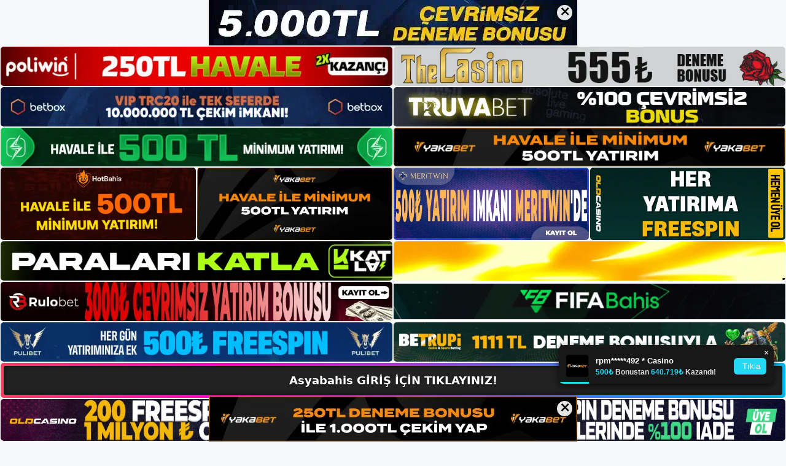

--- FILE ---
content_type: text/html; charset=UTF-8
request_url: https://asyabahisgirisyap.com/tag/asyabahis-kayit-ve-uyelik-kayit/
body_size: 19150
content:
<!DOCTYPE html>
<html lang="tr">
<head>
	<meta name="google-site-verification" content="BK3_QTxnltctZbAqtAbjgLXtvxgrcuQHLCy5eFTXlqs" />
	<meta charset="UTF-8">
	<meta name='robots' content='index, follow, max-image-preview:large, max-snippet:-1, max-video-preview:-1' />
<meta name="generator" content="Bu sitenin AMP ve CDN (İç Link) kurulumu NGY tarafından yapılmıştır."/><meta name="viewport" content="width=device-width, initial-scale=1">
	<!-- This site is optimized with the Yoast SEO plugin v26.7 - https://yoast.com/wordpress/plugins/seo/ -->
	<title>asyabahis kayıt ve üyelik kayıt - Asyabahis Giriş, Asyabahis Yeni Adresi</title>
	<link rel="canonical" href="https://asyabahisgirisyap.com/tag/asyabahis-kayit-ve-uyelik-kayit/" />
	<meta property="og:locale" content="tr_TR" />
	<meta property="og:type" content="article" />
	<meta property="og:title" content="asyabahis kayıt ve üyelik kayıt - Asyabahis Giriş, Asyabahis Yeni Adresi" />
	<meta property="og:url" content="https://asyabahisgirisyap.com/tag/asyabahis-kayit-ve-uyelik-kayit/" />
	<meta property="og:site_name" content="Asyabahis Giriş, Asyabahis Yeni Adresi" />
	<meta name="twitter:card" content="summary_large_image" />
	<script type="application/ld+json" class="yoast-schema-graph">{"@context":"https://schema.org","@graph":[{"@type":"CollectionPage","@id":"https://asyabahisgirisyap.com/tag/asyabahis-kayit-ve-uyelik-kayit/","url":"https://asyabahisgirisyap.com/tag/asyabahis-kayit-ve-uyelik-kayit/","name":"asyabahis kayıt ve üyelik kayıt - Asyabahis Giriş, Asyabahis Yeni Adresi","isPartOf":{"@id":"https://asyabahisgirisyap.com/#website"},"primaryImageOfPage":{"@id":"https://asyabahisgirisyap.com/tag/asyabahis-kayit-ve-uyelik-kayit/#primaryimage"},"image":{"@id":"https://asyabahisgirisyap.com/tag/asyabahis-kayit-ve-uyelik-kayit/#primaryimage"},"thumbnailUrl":"https://asyabahisgirisyap.com/wp-content/uploads/2024/01/asyabahis-daha-fazla-kazanmak.jpg","breadcrumb":{"@id":"https://asyabahisgirisyap.com/tag/asyabahis-kayit-ve-uyelik-kayit/#breadcrumb"},"inLanguage":"tr"},{"@type":"ImageObject","inLanguage":"tr","@id":"https://asyabahisgirisyap.com/tag/asyabahis-kayit-ve-uyelik-kayit/#primaryimage","url":"https://asyabahisgirisyap.com/wp-content/uploads/2024/01/asyabahis-daha-fazla-kazanmak.jpg","contentUrl":"https://asyabahisgirisyap.com/wp-content/uploads/2024/01/asyabahis-daha-fazla-kazanmak.jpg","width":1920,"height":1080,"caption":"Bu oyunların bir kısmı Asyabahis lisanslıdır ancak bir kısmı da oldukça farklı konseptlere sahiptir"},{"@type":"BreadcrumbList","@id":"https://asyabahisgirisyap.com/tag/asyabahis-kayit-ve-uyelik-kayit/#breadcrumb","itemListElement":[{"@type":"ListItem","position":1,"name":"Anasayfa","item":"https://asyabahisgirisyap.com/"},{"@type":"ListItem","position":2,"name":"asyabahis kayıt ve üyelik kayıt"}]},{"@type":"WebSite","@id":"https://asyabahisgirisyap.com/#website","url":"https://asyabahisgirisyap.com/","name":"Asyabahis Giriş, Asyabahis Yeni Adresi","description":"Asyabahis Bahis ve Casino Sitesi Bilgileri","publisher":{"@id":"https://asyabahisgirisyap.com/#/schema/person/021704b2d1fc420a770c46070c4b199a"},"potentialAction":[{"@type":"SearchAction","target":{"@type":"EntryPoint","urlTemplate":"https://asyabahisgirisyap.com/?s={search_term_string}"},"query-input":{"@type":"PropertyValueSpecification","valueRequired":true,"valueName":"search_term_string"}}],"inLanguage":"tr"},{"@type":["Person","Organization"],"@id":"https://asyabahisgirisyap.com/#/schema/person/021704b2d1fc420a770c46070c4b199a","name":"asyabahis","image":{"@type":"ImageObject","inLanguage":"tr","@id":"https://asyabahisgirisyap.com/#/schema/person/image/","url":"https://asyabahisgirisyap.com/wp-content/uploads/2023/02/cropped-Asyabahis-Canli-Oyun-Sirketi.jpg","contentUrl":"https://asyabahisgirisyap.com/wp-content/uploads/2023/02/cropped-Asyabahis-Canli-Oyun-Sirketi.jpg","width":214,"height":50,"caption":"asyabahis"},"logo":{"@id":"https://asyabahisgirisyap.com/#/schema/person/image/"}}]}</script>
	<!-- / Yoast SEO plugin. -->


<link rel="alternate" type="application/rss+xml" title="Asyabahis Giriş, Asyabahis Yeni Adresi &raquo; akışı" href="https://asyabahisgirisyap.com/feed/" />
<link rel="alternate" type="application/rss+xml" title="Asyabahis Giriş, Asyabahis Yeni Adresi &raquo; yorum akışı" href="https://asyabahisgirisyap.com/comments/feed/" />
<link rel="alternate" type="application/rss+xml" title="Asyabahis Giriş, Asyabahis Yeni Adresi &raquo; asyabahis kayıt ve üyelik kayıt etiket akışı" href="https://asyabahisgirisyap.com/tag/asyabahis-kayit-ve-uyelik-kayit/feed/" />
<style id='wp-img-auto-sizes-contain-inline-css'>
img:is([sizes=auto i],[sizes^="auto," i]){contain-intrinsic-size:3000px 1500px}
/*# sourceURL=wp-img-auto-sizes-contain-inline-css */
</style>
<style id='wp-emoji-styles-inline-css'>

	img.wp-smiley, img.emoji {
		display: inline !important;
		border: none !important;
		box-shadow: none !important;
		height: 1em !important;
		width: 1em !important;
		margin: 0 0.07em !important;
		vertical-align: -0.1em !important;
		background: none !important;
		padding: 0 !important;
	}
/*# sourceURL=wp-emoji-styles-inline-css */
</style>
<style id='wp-block-library-inline-css'>
:root{--wp-block-synced-color:#7a00df;--wp-block-synced-color--rgb:122,0,223;--wp-bound-block-color:var(--wp-block-synced-color);--wp-editor-canvas-background:#ddd;--wp-admin-theme-color:#007cba;--wp-admin-theme-color--rgb:0,124,186;--wp-admin-theme-color-darker-10:#006ba1;--wp-admin-theme-color-darker-10--rgb:0,107,160.5;--wp-admin-theme-color-darker-20:#005a87;--wp-admin-theme-color-darker-20--rgb:0,90,135;--wp-admin-border-width-focus:2px}@media (min-resolution:192dpi){:root{--wp-admin-border-width-focus:1.5px}}.wp-element-button{cursor:pointer}:root .has-very-light-gray-background-color{background-color:#eee}:root .has-very-dark-gray-background-color{background-color:#313131}:root .has-very-light-gray-color{color:#eee}:root .has-very-dark-gray-color{color:#313131}:root .has-vivid-green-cyan-to-vivid-cyan-blue-gradient-background{background:linear-gradient(135deg,#00d084,#0693e3)}:root .has-purple-crush-gradient-background{background:linear-gradient(135deg,#34e2e4,#4721fb 50%,#ab1dfe)}:root .has-hazy-dawn-gradient-background{background:linear-gradient(135deg,#faaca8,#dad0ec)}:root .has-subdued-olive-gradient-background{background:linear-gradient(135deg,#fafae1,#67a671)}:root .has-atomic-cream-gradient-background{background:linear-gradient(135deg,#fdd79a,#004a59)}:root .has-nightshade-gradient-background{background:linear-gradient(135deg,#330968,#31cdcf)}:root .has-midnight-gradient-background{background:linear-gradient(135deg,#020381,#2874fc)}:root{--wp--preset--font-size--normal:16px;--wp--preset--font-size--huge:42px}.has-regular-font-size{font-size:1em}.has-larger-font-size{font-size:2.625em}.has-normal-font-size{font-size:var(--wp--preset--font-size--normal)}.has-huge-font-size{font-size:var(--wp--preset--font-size--huge)}.has-text-align-center{text-align:center}.has-text-align-left{text-align:left}.has-text-align-right{text-align:right}.has-fit-text{white-space:nowrap!important}#end-resizable-editor-section{display:none}.aligncenter{clear:both}.items-justified-left{justify-content:flex-start}.items-justified-center{justify-content:center}.items-justified-right{justify-content:flex-end}.items-justified-space-between{justify-content:space-between}.screen-reader-text{border:0;clip-path:inset(50%);height:1px;margin:-1px;overflow:hidden;padding:0;position:absolute;width:1px;word-wrap:normal!important}.screen-reader-text:focus{background-color:#ddd;clip-path:none;color:#444;display:block;font-size:1em;height:auto;left:5px;line-height:normal;padding:15px 23px 14px;text-decoration:none;top:5px;width:auto;z-index:100000}html :where(.has-border-color){border-style:solid}html :where([style*=border-top-color]){border-top-style:solid}html :where([style*=border-right-color]){border-right-style:solid}html :where([style*=border-bottom-color]){border-bottom-style:solid}html :where([style*=border-left-color]){border-left-style:solid}html :where([style*=border-width]){border-style:solid}html :where([style*=border-top-width]){border-top-style:solid}html :where([style*=border-right-width]){border-right-style:solid}html :where([style*=border-bottom-width]){border-bottom-style:solid}html :where([style*=border-left-width]){border-left-style:solid}html :where(img[class*=wp-image-]){height:auto;max-width:100%}:where(figure){margin:0 0 1em}html :where(.is-position-sticky){--wp-admin--admin-bar--position-offset:var(--wp-admin--admin-bar--height,0px)}@media screen and (max-width:600px){html :where(.is-position-sticky){--wp-admin--admin-bar--position-offset:0px}}

/*# sourceURL=wp-block-library-inline-css */
</style><style id='wp-block-archives-inline-css'>
.wp-block-archives{box-sizing:border-box}.wp-block-archives-dropdown label{display:block}
/*# sourceURL=https://asyabahisgirisyap.com/wp-includes/blocks/archives/style.min.css */
</style>
<style id='wp-block-categories-inline-css'>
.wp-block-categories{box-sizing:border-box}.wp-block-categories.alignleft{margin-right:2em}.wp-block-categories.alignright{margin-left:2em}.wp-block-categories.wp-block-categories-dropdown.aligncenter{text-align:center}.wp-block-categories .wp-block-categories__label{display:block;width:100%}
/*# sourceURL=https://asyabahisgirisyap.com/wp-includes/blocks/categories/style.min.css */
</style>
<style id='wp-block-heading-inline-css'>
h1:where(.wp-block-heading).has-background,h2:where(.wp-block-heading).has-background,h3:where(.wp-block-heading).has-background,h4:where(.wp-block-heading).has-background,h5:where(.wp-block-heading).has-background,h6:where(.wp-block-heading).has-background{padding:1.25em 2.375em}h1.has-text-align-left[style*=writing-mode]:where([style*=vertical-lr]),h1.has-text-align-right[style*=writing-mode]:where([style*=vertical-rl]),h2.has-text-align-left[style*=writing-mode]:where([style*=vertical-lr]),h2.has-text-align-right[style*=writing-mode]:where([style*=vertical-rl]),h3.has-text-align-left[style*=writing-mode]:where([style*=vertical-lr]),h3.has-text-align-right[style*=writing-mode]:where([style*=vertical-rl]),h4.has-text-align-left[style*=writing-mode]:where([style*=vertical-lr]),h4.has-text-align-right[style*=writing-mode]:where([style*=vertical-rl]),h5.has-text-align-left[style*=writing-mode]:where([style*=vertical-lr]),h5.has-text-align-right[style*=writing-mode]:where([style*=vertical-rl]),h6.has-text-align-left[style*=writing-mode]:where([style*=vertical-lr]),h6.has-text-align-right[style*=writing-mode]:where([style*=vertical-rl]){rotate:180deg}
/*# sourceURL=https://asyabahisgirisyap.com/wp-includes/blocks/heading/style.min.css */
</style>
<style id='wp-block-latest-posts-inline-css'>
.wp-block-latest-posts{box-sizing:border-box}.wp-block-latest-posts.alignleft{margin-right:2em}.wp-block-latest-posts.alignright{margin-left:2em}.wp-block-latest-posts.wp-block-latest-posts__list{list-style:none}.wp-block-latest-posts.wp-block-latest-posts__list li{clear:both;overflow-wrap:break-word}.wp-block-latest-posts.is-grid{display:flex;flex-wrap:wrap}.wp-block-latest-posts.is-grid li{margin:0 1.25em 1.25em 0;width:100%}@media (min-width:600px){.wp-block-latest-posts.columns-2 li{width:calc(50% - .625em)}.wp-block-latest-posts.columns-2 li:nth-child(2n){margin-right:0}.wp-block-latest-posts.columns-3 li{width:calc(33.33333% - .83333em)}.wp-block-latest-posts.columns-3 li:nth-child(3n){margin-right:0}.wp-block-latest-posts.columns-4 li{width:calc(25% - .9375em)}.wp-block-latest-posts.columns-4 li:nth-child(4n){margin-right:0}.wp-block-latest-posts.columns-5 li{width:calc(20% - 1em)}.wp-block-latest-posts.columns-5 li:nth-child(5n){margin-right:0}.wp-block-latest-posts.columns-6 li{width:calc(16.66667% - 1.04167em)}.wp-block-latest-posts.columns-6 li:nth-child(6n){margin-right:0}}:root :where(.wp-block-latest-posts.is-grid){padding:0}:root :where(.wp-block-latest-posts.wp-block-latest-posts__list){padding-left:0}.wp-block-latest-posts__post-author,.wp-block-latest-posts__post-date{display:block;font-size:.8125em}.wp-block-latest-posts__post-excerpt,.wp-block-latest-posts__post-full-content{margin-bottom:1em;margin-top:.5em}.wp-block-latest-posts__featured-image a{display:inline-block}.wp-block-latest-posts__featured-image img{height:auto;max-width:100%;width:auto}.wp-block-latest-posts__featured-image.alignleft{float:left;margin-right:1em}.wp-block-latest-posts__featured-image.alignright{float:right;margin-left:1em}.wp-block-latest-posts__featured-image.aligncenter{margin-bottom:1em;text-align:center}
/*# sourceURL=https://asyabahisgirisyap.com/wp-includes/blocks/latest-posts/style.min.css */
</style>
<style id='wp-block-tag-cloud-inline-css'>
.wp-block-tag-cloud{box-sizing:border-box}.wp-block-tag-cloud.aligncenter{justify-content:center;text-align:center}.wp-block-tag-cloud a{display:inline-block;margin-right:5px}.wp-block-tag-cloud span{display:inline-block;margin-left:5px;text-decoration:none}:root :where(.wp-block-tag-cloud.is-style-outline){display:flex;flex-wrap:wrap;gap:1ch}:root :where(.wp-block-tag-cloud.is-style-outline a){border:1px solid;font-size:unset!important;margin-right:0;padding:1ch 2ch;text-decoration:none!important}
/*# sourceURL=https://asyabahisgirisyap.com/wp-includes/blocks/tag-cloud/style.min.css */
</style>
<style id='wp-block-group-inline-css'>
.wp-block-group{box-sizing:border-box}:where(.wp-block-group.wp-block-group-is-layout-constrained){position:relative}
/*# sourceURL=https://asyabahisgirisyap.com/wp-includes/blocks/group/style.min.css */
</style>
<style id='global-styles-inline-css'>
:root{--wp--preset--aspect-ratio--square: 1;--wp--preset--aspect-ratio--4-3: 4/3;--wp--preset--aspect-ratio--3-4: 3/4;--wp--preset--aspect-ratio--3-2: 3/2;--wp--preset--aspect-ratio--2-3: 2/3;--wp--preset--aspect-ratio--16-9: 16/9;--wp--preset--aspect-ratio--9-16: 9/16;--wp--preset--color--black: #000000;--wp--preset--color--cyan-bluish-gray: #abb8c3;--wp--preset--color--white: #ffffff;--wp--preset--color--pale-pink: #f78da7;--wp--preset--color--vivid-red: #cf2e2e;--wp--preset--color--luminous-vivid-orange: #ff6900;--wp--preset--color--luminous-vivid-amber: #fcb900;--wp--preset--color--light-green-cyan: #7bdcb5;--wp--preset--color--vivid-green-cyan: #00d084;--wp--preset--color--pale-cyan-blue: #8ed1fc;--wp--preset--color--vivid-cyan-blue: #0693e3;--wp--preset--color--vivid-purple: #9b51e0;--wp--preset--color--contrast: var(--contrast);--wp--preset--color--contrast-2: var(--contrast-2);--wp--preset--color--contrast-3: var(--contrast-3);--wp--preset--color--base: var(--base);--wp--preset--color--base-2: var(--base-2);--wp--preset--color--base-3: var(--base-3);--wp--preset--color--accent: var(--accent);--wp--preset--gradient--vivid-cyan-blue-to-vivid-purple: linear-gradient(135deg,rgb(6,147,227) 0%,rgb(155,81,224) 100%);--wp--preset--gradient--light-green-cyan-to-vivid-green-cyan: linear-gradient(135deg,rgb(122,220,180) 0%,rgb(0,208,130) 100%);--wp--preset--gradient--luminous-vivid-amber-to-luminous-vivid-orange: linear-gradient(135deg,rgb(252,185,0) 0%,rgb(255,105,0) 100%);--wp--preset--gradient--luminous-vivid-orange-to-vivid-red: linear-gradient(135deg,rgb(255,105,0) 0%,rgb(207,46,46) 100%);--wp--preset--gradient--very-light-gray-to-cyan-bluish-gray: linear-gradient(135deg,rgb(238,238,238) 0%,rgb(169,184,195) 100%);--wp--preset--gradient--cool-to-warm-spectrum: linear-gradient(135deg,rgb(74,234,220) 0%,rgb(151,120,209) 20%,rgb(207,42,186) 40%,rgb(238,44,130) 60%,rgb(251,105,98) 80%,rgb(254,248,76) 100%);--wp--preset--gradient--blush-light-purple: linear-gradient(135deg,rgb(255,206,236) 0%,rgb(152,150,240) 100%);--wp--preset--gradient--blush-bordeaux: linear-gradient(135deg,rgb(254,205,165) 0%,rgb(254,45,45) 50%,rgb(107,0,62) 100%);--wp--preset--gradient--luminous-dusk: linear-gradient(135deg,rgb(255,203,112) 0%,rgb(199,81,192) 50%,rgb(65,88,208) 100%);--wp--preset--gradient--pale-ocean: linear-gradient(135deg,rgb(255,245,203) 0%,rgb(182,227,212) 50%,rgb(51,167,181) 100%);--wp--preset--gradient--electric-grass: linear-gradient(135deg,rgb(202,248,128) 0%,rgb(113,206,126) 100%);--wp--preset--gradient--midnight: linear-gradient(135deg,rgb(2,3,129) 0%,rgb(40,116,252) 100%);--wp--preset--font-size--small: 13px;--wp--preset--font-size--medium: 20px;--wp--preset--font-size--large: 36px;--wp--preset--font-size--x-large: 42px;--wp--preset--spacing--20: 0.44rem;--wp--preset--spacing--30: 0.67rem;--wp--preset--spacing--40: 1rem;--wp--preset--spacing--50: 1.5rem;--wp--preset--spacing--60: 2.25rem;--wp--preset--spacing--70: 3.38rem;--wp--preset--spacing--80: 5.06rem;--wp--preset--shadow--natural: 6px 6px 9px rgba(0, 0, 0, 0.2);--wp--preset--shadow--deep: 12px 12px 50px rgba(0, 0, 0, 0.4);--wp--preset--shadow--sharp: 6px 6px 0px rgba(0, 0, 0, 0.2);--wp--preset--shadow--outlined: 6px 6px 0px -3px rgb(255, 255, 255), 6px 6px rgb(0, 0, 0);--wp--preset--shadow--crisp: 6px 6px 0px rgb(0, 0, 0);}:where(.is-layout-flex){gap: 0.5em;}:where(.is-layout-grid){gap: 0.5em;}body .is-layout-flex{display: flex;}.is-layout-flex{flex-wrap: wrap;align-items: center;}.is-layout-flex > :is(*, div){margin: 0;}body .is-layout-grid{display: grid;}.is-layout-grid > :is(*, div){margin: 0;}:where(.wp-block-columns.is-layout-flex){gap: 2em;}:where(.wp-block-columns.is-layout-grid){gap: 2em;}:where(.wp-block-post-template.is-layout-flex){gap: 1.25em;}:where(.wp-block-post-template.is-layout-grid){gap: 1.25em;}.has-black-color{color: var(--wp--preset--color--black) !important;}.has-cyan-bluish-gray-color{color: var(--wp--preset--color--cyan-bluish-gray) !important;}.has-white-color{color: var(--wp--preset--color--white) !important;}.has-pale-pink-color{color: var(--wp--preset--color--pale-pink) !important;}.has-vivid-red-color{color: var(--wp--preset--color--vivid-red) !important;}.has-luminous-vivid-orange-color{color: var(--wp--preset--color--luminous-vivid-orange) !important;}.has-luminous-vivid-amber-color{color: var(--wp--preset--color--luminous-vivid-amber) !important;}.has-light-green-cyan-color{color: var(--wp--preset--color--light-green-cyan) !important;}.has-vivid-green-cyan-color{color: var(--wp--preset--color--vivid-green-cyan) !important;}.has-pale-cyan-blue-color{color: var(--wp--preset--color--pale-cyan-blue) !important;}.has-vivid-cyan-blue-color{color: var(--wp--preset--color--vivid-cyan-blue) !important;}.has-vivid-purple-color{color: var(--wp--preset--color--vivid-purple) !important;}.has-black-background-color{background-color: var(--wp--preset--color--black) !important;}.has-cyan-bluish-gray-background-color{background-color: var(--wp--preset--color--cyan-bluish-gray) !important;}.has-white-background-color{background-color: var(--wp--preset--color--white) !important;}.has-pale-pink-background-color{background-color: var(--wp--preset--color--pale-pink) !important;}.has-vivid-red-background-color{background-color: var(--wp--preset--color--vivid-red) !important;}.has-luminous-vivid-orange-background-color{background-color: var(--wp--preset--color--luminous-vivid-orange) !important;}.has-luminous-vivid-amber-background-color{background-color: var(--wp--preset--color--luminous-vivid-amber) !important;}.has-light-green-cyan-background-color{background-color: var(--wp--preset--color--light-green-cyan) !important;}.has-vivid-green-cyan-background-color{background-color: var(--wp--preset--color--vivid-green-cyan) !important;}.has-pale-cyan-blue-background-color{background-color: var(--wp--preset--color--pale-cyan-blue) !important;}.has-vivid-cyan-blue-background-color{background-color: var(--wp--preset--color--vivid-cyan-blue) !important;}.has-vivid-purple-background-color{background-color: var(--wp--preset--color--vivid-purple) !important;}.has-black-border-color{border-color: var(--wp--preset--color--black) !important;}.has-cyan-bluish-gray-border-color{border-color: var(--wp--preset--color--cyan-bluish-gray) !important;}.has-white-border-color{border-color: var(--wp--preset--color--white) !important;}.has-pale-pink-border-color{border-color: var(--wp--preset--color--pale-pink) !important;}.has-vivid-red-border-color{border-color: var(--wp--preset--color--vivid-red) !important;}.has-luminous-vivid-orange-border-color{border-color: var(--wp--preset--color--luminous-vivid-orange) !important;}.has-luminous-vivid-amber-border-color{border-color: var(--wp--preset--color--luminous-vivid-amber) !important;}.has-light-green-cyan-border-color{border-color: var(--wp--preset--color--light-green-cyan) !important;}.has-vivid-green-cyan-border-color{border-color: var(--wp--preset--color--vivid-green-cyan) !important;}.has-pale-cyan-blue-border-color{border-color: var(--wp--preset--color--pale-cyan-blue) !important;}.has-vivid-cyan-blue-border-color{border-color: var(--wp--preset--color--vivid-cyan-blue) !important;}.has-vivid-purple-border-color{border-color: var(--wp--preset--color--vivid-purple) !important;}.has-vivid-cyan-blue-to-vivid-purple-gradient-background{background: var(--wp--preset--gradient--vivid-cyan-blue-to-vivid-purple) !important;}.has-light-green-cyan-to-vivid-green-cyan-gradient-background{background: var(--wp--preset--gradient--light-green-cyan-to-vivid-green-cyan) !important;}.has-luminous-vivid-amber-to-luminous-vivid-orange-gradient-background{background: var(--wp--preset--gradient--luminous-vivid-amber-to-luminous-vivid-orange) !important;}.has-luminous-vivid-orange-to-vivid-red-gradient-background{background: var(--wp--preset--gradient--luminous-vivid-orange-to-vivid-red) !important;}.has-very-light-gray-to-cyan-bluish-gray-gradient-background{background: var(--wp--preset--gradient--very-light-gray-to-cyan-bluish-gray) !important;}.has-cool-to-warm-spectrum-gradient-background{background: var(--wp--preset--gradient--cool-to-warm-spectrum) !important;}.has-blush-light-purple-gradient-background{background: var(--wp--preset--gradient--blush-light-purple) !important;}.has-blush-bordeaux-gradient-background{background: var(--wp--preset--gradient--blush-bordeaux) !important;}.has-luminous-dusk-gradient-background{background: var(--wp--preset--gradient--luminous-dusk) !important;}.has-pale-ocean-gradient-background{background: var(--wp--preset--gradient--pale-ocean) !important;}.has-electric-grass-gradient-background{background: var(--wp--preset--gradient--electric-grass) !important;}.has-midnight-gradient-background{background: var(--wp--preset--gradient--midnight) !important;}.has-small-font-size{font-size: var(--wp--preset--font-size--small) !important;}.has-medium-font-size{font-size: var(--wp--preset--font-size--medium) !important;}.has-large-font-size{font-size: var(--wp--preset--font-size--large) !important;}.has-x-large-font-size{font-size: var(--wp--preset--font-size--x-large) !important;}
/*# sourceURL=global-styles-inline-css */
</style>

<style id='classic-theme-styles-inline-css'>
/*! This file is auto-generated */
.wp-block-button__link{color:#fff;background-color:#32373c;border-radius:9999px;box-shadow:none;text-decoration:none;padding:calc(.667em + 2px) calc(1.333em + 2px);font-size:1.125em}.wp-block-file__button{background:#32373c;color:#fff;text-decoration:none}
/*# sourceURL=/wp-includes/css/classic-themes.min.css */
</style>
<link rel='stylesheet' id='generate-style-css' href='https://asyabahisgirisyap.com/wp-content/themes/generatepress/assets/css/main.min.css?ver=3.2.4' media='all' />
<style id='generate-style-inline-css'>
body{background-color:var(--base-2);color:var(--contrast);}a{color:var(--accent);}a{text-decoration:underline;}.entry-title a, .site-branding a, a.button, .wp-block-button__link, .main-navigation a{text-decoration:none;}a:hover, a:focus, a:active{color:var(--contrast);}.wp-block-group__inner-container{max-width:1200px;margin-left:auto;margin-right:auto;}:root{--contrast:#222222;--contrast-2:#575760;--contrast-3:#b2b2be;--base:#f0f0f0;--base-2:#f7f8f9;--base-3:#ffffff;--accent:#1e73be;}.has-contrast-color{color:var(--contrast);}.has-contrast-background-color{background-color:var(--contrast);}.has-contrast-2-color{color:var(--contrast-2);}.has-contrast-2-background-color{background-color:var(--contrast-2);}.has-contrast-3-color{color:var(--contrast-3);}.has-contrast-3-background-color{background-color:var(--contrast-3);}.has-base-color{color:var(--base);}.has-base-background-color{background-color:var(--base);}.has-base-2-color{color:var(--base-2);}.has-base-2-background-color{background-color:var(--base-2);}.has-base-3-color{color:var(--base-3);}.has-base-3-background-color{background-color:var(--base-3);}.has-accent-color{color:var(--accent);}.has-accent-background-color{background-color:var(--accent);}.top-bar{background-color:#636363;color:#ffffff;}.top-bar a{color:#ffffff;}.top-bar a:hover{color:#303030;}.site-header{background-color:var(--base-3);}.main-title a,.main-title a:hover{color:var(--contrast);}.site-description{color:var(--contrast-2);}.mobile-menu-control-wrapper .menu-toggle,.mobile-menu-control-wrapper .menu-toggle:hover,.mobile-menu-control-wrapper .menu-toggle:focus,.has-inline-mobile-toggle #site-navigation.toggled{background-color:rgba(0, 0, 0, 0.02);}.main-navigation,.main-navigation ul ul{background-color:var(--base-3);}.main-navigation .main-nav ul li a, .main-navigation .menu-toggle, .main-navigation .menu-bar-items{color:var(--contrast);}.main-navigation .main-nav ul li:not([class*="current-menu-"]):hover > a, .main-navigation .main-nav ul li:not([class*="current-menu-"]):focus > a, .main-navigation .main-nav ul li.sfHover:not([class*="current-menu-"]) > a, .main-navigation .menu-bar-item:hover > a, .main-navigation .menu-bar-item.sfHover > a{color:var(--accent);}button.menu-toggle:hover,button.menu-toggle:focus{color:var(--contrast);}.main-navigation .main-nav ul li[class*="current-menu-"] > a{color:var(--accent);}.navigation-search input[type="search"],.navigation-search input[type="search"]:active, .navigation-search input[type="search"]:focus, .main-navigation .main-nav ul li.search-item.active > a, .main-navigation .menu-bar-items .search-item.active > a{color:var(--accent);}.main-navigation ul ul{background-color:var(--base);}.separate-containers .inside-article, .separate-containers .comments-area, .separate-containers .page-header, .one-container .container, .separate-containers .paging-navigation, .inside-page-header{background-color:var(--base-3);}.entry-title a{color:var(--contrast);}.entry-title a:hover{color:var(--contrast-2);}.entry-meta{color:var(--contrast-2);}.sidebar .widget{background-color:var(--base-3);}.footer-widgets{background-color:var(--base-3);}.site-info{background-color:var(--base-3);}input[type="text"],input[type="email"],input[type="url"],input[type="password"],input[type="search"],input[type="tel"],input[type="number"],textarea,select{color:var(--contrast);background-color:var(--base-2);border-color:var(--base);}input[type="text"]:focus,input[type="email"]:focus,input[type="url"]:focus,input[type="password"]:focus,input[type="search"]:focus,input[type="tel"]:focus,input[type="number"]:focus,textarea:focus,select:focus{color:var(--contrast);background-color:var(--base-2);border-color:var(--contrast-3);}button,html input[type="button"],input[type="reset"],input[type="submit"],a.button,a.wp-block-button__link:not(.has-background){color:#ffffff;background-color:#55555e;}button:hover,html input[type="button"]:hover,input[type="reset"]:hover,input[type="submit"]:hover,a.button:hover,button:focus,html input[type="button"]:focus,input[type="reset"]:focus,input[type="submit"]:focus,a.button:focus,a.wp-block-button__link:not(.has-background):active,a.wp-block-button__link:not(.has-background):focus,a.wp-block-button__link:not(.has-background):hover{color:#ffffff;background-color:#3f4047;}a.generate-back-to-top{background-color:rgba( 0,0,0,0.4 );color:#ffffff;}a.generate-back-to-top:hover,a.generate-back-to-top:focus{background-color:rgba( 0,0,0,0.6 );color:#ffffff;}@media (max-width:768px){.main-navigation .menu-bar-item:hover > a, .main-navigation .menu-bar-item.sfHover > a{background:none;color:var(--contrast);}}.nav-below-header .main-navigation .inside-navigation.grid-container, .nav-above-header .main-navigation .inside-navigation.grid-container{padding:0px 20px 0px 20px;}.site-main .wp-block-group__inner-container{padding:40px;}.separate-containers .paging-navigation{padding-top:20px;padding-bottom:20px;}.entry-content .alignwide, body:not(.no-sidebar) .entry-content .alignfull{margin-left:-40px;width:calc(100% + 80px);max-width:calc(100% + 80px);}.rtl .menu-item-has-children .dropdown-menu-toggle{padding-left:20px;}.rtl .main-navigation .main-nav ul li.menu-item-has-children > a{padding-right:20px;}@media (max-width:768px){.separate-containers .inside-article, .separate-containers .comments-area, .separate-containers .page-header, .separate-containers .paging-navigation, .one-container .site-content, .inside-page-header{padding:30px;}.site-main .wp-block-group__inner-container{padding:30px;}.inside-top-bar{padding-right:30px;padding-left:30px;}.inside-header{padding-right:30px;padding-left:30px;}.widget-area .widget{padding-top:30px;padding-right:30px;padding-bottom:30px;padding-left:30px;}.footer-widgets-container{padding-top:30px;padding-right:30px;padding-bottom:30px;padding-left:30px;}.inside-site-info{padding-right:30px;padding-left:30px;}.entry-content .alignwide, body:not(.no-sidebar) .entry-content .alignfull{margin-left:-30px;width:calc(100% + 60px);max-width:calc(100% + 60px);}.one-container .site-main .paging-navigation{margin-bottom:20px;}}/* End cached CSS */.is-right-sidebar{width:30%;}.is-left-sidebar{width:30%;}.site-content .content-area{width:70%;}@media (max-width:768px){.main-navigation .menu-toggle,.sidebar-nav-mobile:not(#sticky-placeholder){display:block;}.main-navigation ul,.gen-sidebar-nav,.main-navigation:not(.slideout-navigation):not(.toggled) .main-nav > ul,.has-inline-mobile-toggle #site-navigation .inside-navigation > *:not(.navigation-search):not(.main-nav){display:none;}.nav-align-right .inside-navigation,.nav-align-center .inside-navigation{justify-content:space-between;}.has-inline-mobile-toggle .mobile-menu-control-wrapper{display:flex;flex-wrap:wrap;}.has-inline-mobile-toggle .inside-header{flex-direction:row;text-align:left;flex-wrap:wrap;}.has-inline-mobile-toggle .header-widget,.has-inline-mobile-toggle #site-navigation{flex-basis:100%;}.nav-float-left .has-inline-mobile-toggle #site-navigation{order:10;}}
/*# sourceURL=generate-style-inline-css */
</style>
<link rel="https://api.w.org/" href="https://asyabahisgirisyap.com/wp-json/" /><link rel="alternate" title="JSON" type="application/json" href="https://asyabahisgirisyap.com/wp-json/wp/v2/tags/332" /><link rel="EditURI" type="application/rsd+xml" title="RSD" href="https://asyabahisgirisyap.com/xmlrpc.php?rsd" />
<meta name="generator" content="WordPress 6.9" />
<link rel="amphtml" href="https://asyabahisgirisyapcom.seozerfo.com/tag/asyabahis-kayit-ve-uyelik-kayit/amp/"><link rel="icon" href="https://asyabahisgirisyap.com/wp-content/uploads/2023/02/cropped-cropped-Asyabahis-Canli-Oyun-Sirketi-32x32.jpg" sizes="32x32" />
<link rel="icon" href="https://asyabahisgirisyap.com/wp-content/uploads/2023/02/cropped-cropped-Asyabahis-Canli-Oyun-Sirketi-192x192.jpg" sizes="192x192" />
<link rel="apple-touch-icon" href="https://asyabahisgirisyap.com/wp-content/uploads/2023/02/cropped-cropped-Asyabahis-Canli-Oyun-Sirketi-180x180.jpg" />
<meta name="msapplication-TileImage" content="https://asyabahisgirisyap.com/wp-content/uploads/2023/02/cropped-cropped-Asyabahis-Canli-Oyun-Sirketi-270x270.jpg" />
	<head>

    <meta charset="UTF-8">
    <meta name="viewport"
          content="width=device-width, user-scalable=no, initial-scale=1.0, maximum-scale=1.0, minimum-scale=1.0">
    <meta http-equiv="X-UA-Compatible" content="ie=edge">
    </head>



<style>

    .footer iframe{
        position:fixed;
        bottom:0;
        z-index:9999;
          
      }
      
  .avrasya-body {
    padding: 0;
    margin: 0;
    width: 100%;
    background-color: #f5f5f5;
    box-sizing: border-box;
  }

  .avrasya-footer-notifi iframe {
    position: fixed;
    bottom: 0;
    z-index: 9999999;
  }

  .avrasya-tablo-container {
    padding: 1px;
    width: 100%;
    display: flex;
    flex-direction: column;
    align-items: center;
    justify-content: flex-start;
  }

  .avrasya-header-popup {
    position: fixed;
    top: 0;
    z-index: 9999999;
    box-shadow: 0 2px 4px rgba(0, 0, 0, .1);
  }

  .avrasya-header-popup-content {
    margin: 0 auto;
  }

  .avrasya-header-popup-content img {
    width: 100%;
    object-fit: contain;
  }

  .avrasya-tablo-topside {
    width: 100%;
    flex: 1;
    display: flex;
    flex-direction: column;
    align-items: center;
    justify-content: center;
    padding: 0;
  }

  .avrasya-avrasya-tablo-topcard-continer,
  .avrasya-avrasya-tablo-card-continer,
  .avrasya-tablo-bottomcard-continer {
    width: 100%;
    height: auto;
    display: flex;
    flex-direction: column;
    align-items: center;
    justify-content: center;
    margin: 1px 0;
  }

  .avrasya-tablo-topcard,
  .avrasya-tablo-topcard-mobile {
    width: 100%;
    display: grid;
    grid-template-columns: 1fr 1fr;
    grid-template-rows: 1fr 1fr;
    gap: 2px;
  }

  .avrasya-tablo-topcard-mobile {
    display: none;
  }

  .avrasya-tablo-card,
  .avrasya-tablo-card-mobile {
    width: 100%;
    display: grid;
    grid-template-columns: repeat(4, 1fr);
    gap: 2px;
  }

  .avrasya-tablo-card-mobile {
    display: none;
  }

  .avrasya-tablo-bottomcard,
  .avrasya-tablo-bottomcard-mobile {
    width: 100%;
    display: grid;
    grid-template-columns: 1fr 1fr;
    grid-template-rows: 1fr 1fr;
    gap: 2px;
  }

  .avrasya-tablo-bottomcard-mobile {
    display: none;
  }

  .avrasya-tablo-topcard a,
  .avrasya-tablo-topcard-mobile a,
  .avrasya-tablo-card a,
  .avrasya-tablo-card-mobile a,
  .avrasya-tablo-bottomcard a,
  .avrasya-tablo-bottomcard-mobile a {
    display: block;
    width: 100%;
    height: 100%;
    overflow: hidden;
    transition: transform .3s ease;
    background-color: #fff;
  }

  .avrasya-tablo-topcard a img,
  .avrasya-tablo-topcard-mobile a img,
  .avrasya-tablo-card a img,
  .avrasya-tablo-card-mobile a img,
  .avrasya-tablo-bottomcard a img,
  .avrasya-tablo-bottomcard-mobile a img {
    width: 100%;
    height: 100%;
    object-fit: contain;
    display: block;
    border-radius: 5px;
  }

  .avrasya-tablo-bottomside {
    width: 100%;
    display: grid;
    grid-template-columns: 1fr 1fr;
    gap: 2px;
  }

  .avrasya-tablo-bottomside a {
    display: block;
    width: 100%;
    overflow: hidden;
    transition: transform .3s ease;
    background-color: #fff;
  }

  .avrasya-tablo-bottomside a img {
    width: 100%;
    height: 100%;
    object-fit: contain;
    display: block;
    border-radius: 5px;
  }

  .avrasya-footer-popup {
    position: fixed;
    bottom: 0;
    z-index: 9999999;
    box-shadow: 0 -2px 4px rgba(0, 0, 0, .1);
    margin-top: auto;
  }

  .avrasya-footer-popup-content {
    margin: 0 auto;
    padding: 0;
  }

  .avrasya-footer-popup-content img {
    width: 100%;
    object-fit: contain;
  }

  .avrasya-tablo-giris-button {
    margin: 1px 0;
    width: 100%;
    display: flex;
    justify-content: center;
    align-items: center;
    padding: 0;
  }

  .avrasya-footer-popup-content-left {
    margin-bottom: -6px;
  }

  .avrasya-header-popup-content-left {
    margin-bottom: -6px;
  }

  .avrasya-tablo-giris-button {
    margin: 1px 0;
    width: 100%;
    border-radius: 5px;
    padding: 0;
    background: linear-gradient(90deg,
        #00a2ff,
        #00ff73,
        #ffe600,
        #ff7b00,
        #ff00c8,
        #00a2ff);
    background-size: 300% 100%;
    animation: ledBorderMove 4s linear infinite;
    overflow: hidden;
  }

  .avrasya-tablo-giris-button a.button {
    text-align: center;
    display: flex;
    align-items: center;
    justify-content: center;
    margin: 5px;
    width: calc(100% - 4px);
    min-height: 44px;
    border-radius: 3px;
    background: #222;
    color: #fff;
    font-size: 18px;
    font-weight: bold;
    text-decoration: none;
    text-shadow: 0 2px 0 rgba(0, 0, 0, .4);
    box-shadow: inset 0 0 8px rgba(0, 0, 0, 0.6);
  }

  @keyframes ledBorderMove {
    0% {
      background-position: 0% 50%;
    }

    100% {
      background-position: 300% 50%;
    }
  }


  #close-top:checked~.avrasya-header-popup {
    display: none;
  }

  #close-bottom:checked~.avrasya-footer-popup {
    display: none;
  }

  .avrasya-tablo-banner-wrapper {
    position: relative;
  }

  .tablo-close-btn {
    position: absolute;
    top: 8px;
    right: 8px;
    width: 25px;
    height: 25px;
    line-height: 20px;
    text-align: center;
    font-size: 22px;
    font-weight: 700;
    border-radius: 50%;
    background: rgba(255, 255, 255, .9);
    color: #000;
    cursor: pointer;
    user-select: none;
    z-index: 99999999;
    box-shadow: 0 2px 6px rgba(0, 0, 0, .2);
  }

  .tablo-close-btn:hover,
  .tablo-close-btn:focus {
    outline: 2px solid rgba(255, 255, 255, .7);
  }

  .avrasya-tablo-bottomside-container {
    width: 100%;
    margin: 1px 0;
  }

  .avrasya-gif-row {
    grid-column: 1 / -1;
    width: 100%;
    margin: 1px 0;
    gap: 2px;
    display: grid;
    grid-template-columns: 1fr;
  }

  .avrasya-gif-row-mobile {
    display: none;
  }

  .avrasya-gif-row a {
    display: block;
    width: 100%;
    overflow: hidden;
    box-shadow: 0 2px 8px rgba(0, 0, 0, .1);
    transition: transform .3s ease;
    background-color: #fff;
  }

  .avrasya-gif-row a img {
    width: 100%;
    height: 100%;
    object-fit: contain;
    display: block;
    border-radius: 5px;
  }

  #close-top:checked~.avrasya-header-popup {
    display: none;
  }

  #close-top:checked~.header-spacer {
    display: none;
  }

  @media (min-width:600px) {

    .header-spacer {
      padding-bottom: 74px;
    }
  }

  @media (max-width: 1200px) {
    .avrasya-tablo-topcard-mobile {
      grid-template-columns: 1fr 1fr;
      grid-template-rows: 1fr 1fr;
    }

    .avrasya-tablo-card-mobile {
      grid-template-columns: repeat(4, 1fr);
    }

    .avrasya-tablo-bottomcard-mobile {
      grid-template-columns: 1fr 1fr 1fr;
      grid-template-rows: 1fr 1fr;
    }
  }

  @media (max-width: 900px) {
    .avrasya-gif-row {
      display: none;
    }

    .avrasya-gif-row-mobile {
      display: grid;
    }

    .avrasya-tablo-topcard-mobile,
    .avrasya-tablo-card-mobile,
    .avrasya-tablo-bottomcard-mobile {
      display: grid;
    }

    .avrasya-tablo-topcard,
    .avrasya-tablo-card,
    .avrasya-tablo-bottomcard {
      display: none;
    }

    .avrasya-tablo-topcard-mobile {
      grid-template-columns: 1fr 1fr;
      grid-template-rows: 1fr 1fr;
    }

    .avrasya-tablo-card-mobile {
      grid-template-columns: 1fr 1fr 1fr 1fr;
    }

    .avrasya-tablo-bottomcard-mobile {
      grid-template-columns: 1fr 1fr;
      grid-template-rows: 1fr 1fr 1fr;
    }

    .avrasya-tablo-bottomside {
      grid-template-columns: 1fr;
    }
  }

  @media (max-width:600px) {
    .header-spacer {
      width: 100%;
      aspect-ratio: var(--header-w, 600) / var(--header-h, 74);
    }
  }

  @media (max-width: 500px) {
    .avrasya-tablo-giris-button a.button {
      font-size: 15px;
    }

    .tablo-close-btn {
      width: 15px;
      height: 15px;
      font-size: 15px;
      line-height: 12px;
    }
  }

  @media (max-width: 400px) {
    .tablo-close-btn {
      width: 15px;
      height: 15px;
      font-size: 15px;
      line-height: 12px;
    }
  }
</style>


<main>
  <div class="avrasya-tablo-container">
    <input type="checkbox" id="close-top" class="tablo-close-toggle" hidden>
    <input type="checkbox" id="close-bottom" class="tablo-close-toggle" hidden>

          <div class="avrasya-header-popup">
        <div class="avrasya-header-popup-content avrasya-tablo-banner-wrapper">
          <label for="close-top" class="tablo-close-btn tablo-close-btn--top" aria-label="Üst bannerı kapat">×</label>
          <div class="avrasya-header-popup-content-left">
            <a href="http://shortslink2-4.com/headerbanner" rel="noopener">
              <img src="https://tabloproject2-2.com/modtablo/uploads/banner/popuphead.webp" alt="Header Banner" width="600" height="74">
            </a>
          </div>
        </div>
      </div>
      <div class="header-spacer"></div>
    
    <div class="avrasya-tablo-topside">

      <div class="avrasya-avrasya-tablo-topcard-continer">
        <div class="avrasya-tablo-topcard">
                      <a href="http://shortslink2-4.com/top1" rel="noopener">
              <img src="https://tabloproject2-2.com/modtablo/uploads/gif/poliwinweb-banner.webp" alt="" layout="responsive" width="800" height="80" layout="responsive" alt="Desktop banner">
            </a>
                      <a href="http://shortslink2-4.com/top2" rel="noopener">
              <img src="https://tabloproject2-2.com/modtablo/uploads/gif/thecasinoweb-banner.webp" alt="" layout="responsive" width="800" height="80" layout="responsive" alt="Desktop banner">
            </a>
                      <a href="http://shortslink2-4.com/top3" rel="noopener">
              <img src="https://tabloproject2-2.com/modtablo/uploads/gif/betboxweb-banner.webp" alt="" layout="responsive" width="800" height="80" layout="responsive" alt="Desktop banner">
            </a>
                      <a href="http://shortslink2-4.com/top4" rel="noopener">
              <img src="https://tabloproject2-2.com/modtablo/uploads/gif/truvabetweb-banner.webp" alt="" layout="responsive" width="800" height="80" layout="responsive" alt="Desktop banner">
            </a>
                      <a href="http://shortslink2-4.com/top5" rel="noopener">
              <img src="https://tabloproject2-2.com/modtablo/uploads/gif/nitrobahisweb-banner.webp" alt="" layout="responsive" width="800" height="80" layout="responsive" alt="Desktop banner">
            </a>
                      <a href="http://shortslink2-4.com/top6" rel="noopener">
              <img src="https://tabloproject2-2.com/modtablo/uploads/gif/yakabetweb-banner.webp" alt="" layout="responsive" width="800" height="80" layout="responsive" alt="Desktop banner">
            </a>
                  </div>
        <div class="avrasya-tablo-topcard-mobile">
                      <a href="http://shortslink2-4.com/top1" rel="noopener">
              <img src="https://tabloproject2-2.com/modtablo/uploads/gif/poliwinmobil-banner.webp" alt="" layout="responsive" width="210" height="50" layout="responsive" alt="Mobile banner">
            </a>
                      <a href="http://shortslink2-4.com/top2" rel="noopener">
              <img src="https://tabloproject2-2.com/modtablo/uploads/gif/thecasinomobil-banner.webp" alt="" layout="responsive" width="210" height="50" layout="responsive" alt="Mobile banner">
            </a>
                      <a href="http://shortslink2-4.com/top3" rel="noopener">
              <img src="https://tabloproject2-2.com/modtablo/uploads/gif/betboxmobil-banner.webp" alt="" layout="responsive" width="210" height="50" layout="responsive" alt="Mobile banner">
            </a>
                      <a href="http://shortslink2-4.com/top4" rel="noopener">
              <img src="https://tabloproject2-2.com/modtablo/uploads/gif/truvabetmobil-banner.webp" alt="" layout="responsive" width="210" height="50" layout="responsive" alt="Mobile banner">
            </a>
                      <a href="http://shortslink2-4.com/top5" rel="noopener">
              <img src="https://tabloproject2-2.com/modtablo/uploads/gif/nitrobahismobil-banner.webp" alt="" layout="responsive" width="210" height="50" layout="responsive" alt="Mobile banner">
            </a>
                      <a href="http://shortslink2-4.com/top6" rel="noopener">
              <img src="https://tabloproject2-2.com/modtablo/uploads/gif/yakabetmobil-banner.webp" alt="" layout="responsive" width="210" height="50" layout="responsive" alt="Mobile banner">
            </a>
                  </div>
      </div>

      <div class="avrasya-avrasya-tablo-card-continer">
        <div class="avrasya-tablo-card">
                      <a href="http://shortslink2-4.com/gif1" rel="noopener">
              <img src="https://tabloproject2-2.com/modtablo/uploads/gif/hotbahisweb.webp" alt="" layout="responsive" width="540" height="200" layout="responsive" alt="Desktop banner">
            </a>
                      <a href="http://shortslink2-4.com/gif2" rel="noopener">
              <img src="https://tabloproject2-2.com/modtablo/uploads/gif/yakabetweb.webp" alt="" layout="responsive" width="540" height="200" layout="responsive" alt="Desktop banner">
            </a>
                      <a href="http://shortslink2-4.com/gif4" rel="noopener">
              <img src="https://tabloproject2-2.com/modtablo/uploads/gif/meritwinweb.webp" alt="" layout="responsive" width="540" height="200" layout="responsive" alt="Desktop banner">
            </a>
                      <a href="http://shortslink2-4.com/gif3" rel="noopener">
              <img src="https://tabloproject2-2.com/modtablo/uploads/gif/oldcasinoweb.webp" alt="" layout="responsive" width="540" height="200" layout="responsive" alt="Desktop banner">
            </a>
                  </div>
        <div class="avrasya-tablo-card-mobile">
                      <a href="http://shortslink2-4.com/gif1" rel="noopener">
              <img src="https://tabloproject2-2.com/modtablo/uploads/gif/hotbahismobil.webp" alt="" layout="responsive" width="212" height="240" layout="responsive" alt="Mobile banner">
            </a>
                      <a href="http://shortslink2-4.com/gif2" rel="noopener">
              <img src="https://tabloproject2-2.com/modtablo/uploads/gif/yakabetmobil.webp" alt="" layout="responsive" width="212" height="240" layout="responsive" alt="Mobile banner">
            </a>
                      <a href="http://shortslink2-4.com/gif3" rel="noopener">
              <img src="https://tabloproject2-2.com/modtablo/uploads/gif/oldcasinomobil.webp" alt="" layout="responsive" width="212" height="240" layout="responsive" alt="Mobile banner">
            </a>
                      <a href="http://shortslink2-4.com/gif4" rel="noopener">
              <img src="https://tabloproject2-2.com/modtablo/uploads/gif/meritwinmobil.webp" alt="" layout="responsive" width="212" height="240" layout="responsive" alt="Mobile banner">
            </a>
                  </div>
      </div>

      <div class="avrasya-tablo-bottomcard-continer">
        <div class="avrasya-tablo-bottomcard">
                      <a href="http://shortslink2-4.com/banner1" rel="noopener">
              <img src="https://tabloproject2-2.com/modtablo/uploads/gif/katlaweb-banner.webp" alt="" layout="responsive" width="800" height="80" layout="responsive" alt="Desktop banner">
            </a>
                      <a href="http://shortslink2-4.com/banner2" rel="noopener">
              <img src="https://tabloproject2-2.com/modtablo/uploads/gif/medusabahisweb-banner.webp" alt="" layout="responsive" width="800" height="80" layout="responsive" alt="Desktop banner">
            </a>
                      <a href="http://shortslink2-4.com/banner3" rel="noopener">
              <img src="https://tabloproject2-2.com/modtablo/uploads/gif/rulobetweb-banner.webp" alt="" layout="responsive" width="800" height="80" layout="responsive" alt="Desktop banner">
            </a>
                      <a href="http://shortslink2-4.com/banner4" rel="noopener">
              <img src="https://tabloproject2-2.com/modtablo/uploads/gif/fifabahisweb-banner.webp" alt="" layout="responsive" width="800" height="80" layout="responsive" alt="Desktop banner">
            </a>
                      <a href="http://shortslink2-4.com/banner5" rel="noopener">
              <img src="https://tabloproject2-2.com/modtablo/uploads/gif/pulibetweb-banner.webp" alt="" layout="responsive" width="800" height="80" layout="responsive" alt="Desktop banner">
            </a>
                      <a href="http://shortslink2-4.com/banner6" rel="noopener">
              <img src="https://tabloproject2-2.com/modtablo/uploads/gif/betrupiweb-banner.webp" alt="" layout="responsive" width="800" height="80" layout="responsive" alt="Desktop banner">
            </a>
                  </div>
        <div class="avrasya-tablo-bottomcard-mobile">
                      <a href="http://shortslink2-4.com/banner1" rel="noopener">
              <img src="https://tabloproject2-2.com/modtablo/uploads/gif/katlamobil-banner.webp" alt="" layout="responsive" width="210" height="50" layout="responsive" alt="Mobile banner">
            </a>
                      <a href="http://shortslink2-4.com/banner2" rel="noopener">
              <img src="https://tabloproject2-2.com/modtablo/uploads/gif/medusabahismobil-banner.webp" alt="" layout="responsive" width="210" height="50" layout="responsive" alt="Mobile banner">
            </a>
                      <a href="http://shortslink2-4.com/banner3" rel="noopener">
              <img src="https://tabloproject2-2.com/modtablo/uploads/gif/rulobetmobil-banner.webp" alt="" layout="responsive" width="210" height="50" layout="responsive" alt="Mobile banner">
            </a>
                      <a href="http://shortslink2-4.com/banner4" rel="noopener">
              <img src="https://tabloproject2-2.com/modtablo/uploads/gif/fifabahismobil-banner.webp" alt="" layout="responsive" width="210" height="50" layout="responsive" alt="Mobile banner">
            </a>
                      <a href="http://shortslink2-4.com/banner5" rel="noopener">
              <img src="https://tabloproject2-2.com/modtablo/uploads/gif/pulibetmobil-banner.webp" alt="" layout="responsive" width="210" height="50" layout="responsive" alt="Mobile banner">
            </a>
                      <a href="http://shortslink2-4.com/banner6" rel="noopener">
              <img src="https://tabloproject2-2.com/modtablo/uploads/gif/betrupimobil-banner.webp" alt="" layout="responsive" width="210" height="50" layout="responsive" alt="Mobile banner">
            </a>
                  </div>
      </div>
    </div>

    <div class="avrasya-tablo-giris-button">
      <a class="button" href="http://shortslink2-4.com/marketingaff" rel="noopener">Asyabahis GİRİŞ İÇİN TIKLAYINIZ!</a>
    </div>



    <div class="avrasya-tablo-bottomside-container">
      <div class="avrasya-tablo-bottomside">
                  <a href="http://shortslink2-4.com/tablo1" rel="noopener" title="Site">
            <img src="https://tabloproject2-2.com/modtablo/uploads/oldcasino.webp" alt="" width="940" height="100" layout="responsive">
          </a>

                    <a href="http://shortslink2-4.com/tablo2" rel="noopener" title="Site">
            <img src="https://tabloproject2-2.com/modtablo/uploads/masterbetting.webp" alt="" width="940" height="100" layout="responsive">
          </a>

                    <a href="http://shortslink2-4.com/tablo3" rel="noopener" title="Site">
            <img src="https://tabloproject2-2.com/modtablo/uploads/casinra.webp" alt="" width="940" height="100" layout="responsive">
          </a>

                    <a href="http://shortslink2-4.com/tablo4" rel="noopener" title="Site">
            <img src="https://tabloproject2-2.com/modtablo/uploads/barbibet.webp" alt="" width="940" height="100" layout="responsive">
          </a>

                    <a href="http://shortslink2-4.com/tablo5" rel="noopener" title="Site">
            <img src="https://tabloproject2-2.com/modtablo/uploads/pusulabet.webp" alt="" width="940" height="100" layout="responsive">
          </a>

                    <a href="http://shortslink2-4.com/tablo6" rel="noopener" title="Site">
            <img src="https://tabloproject2-2.com/modtablo/uploads/casinoprom.webp" alt="" width="940" height="100" layout="responsive">
          </a>

                    <a href="http://shortslink2-4.com/tablo7" rel="noopener" title="Site">
            <img src="https://tabloproject2-2.com/modtablo/uploads/betra.webp" alt="" width="940" height="100" layout="responsive">
          </a>

                    <a href="http://shortslink2-4.com/tablo8" rel="noopener" title="Site">
            <img src="https://tabloproject2-2.com/modtablo/uploads/hiltonbet.webp" alt="" width="940" height="100" layout="responsive">
          </a>

                    <a href="http://shortslink2-4.com/tablo9" rel="noopener" title="Site">
            <img src="https://tabloproject2-2.com/modtablo/uploads/stonebahis.webp" alt="" width="940" height="100" layout="responsive">
          </a>

                    <a href="http://shortslink2-4.com/tablo10" rel="noopener" title="Site">
            <img src="https://tabloproject2-2.com/modtablo/uploads/maxwin.webp" alt="" width="940" height="100" layout="responsive">
          </a>

          
                          <div class="avrasya-gif-row">
                <a href="http://shortslink2-4.com/h11" rel="noopener" title="Gif">
                  <img src="https://tabloproject2-2.com/modtablo/uploads/gif/sahabetweb-h.webp" alt="" layout="responsive" height="45">
                </a>
              </div>
            
                          <div class="avrasya-gif-row-mobile">
                <a href="http://shortslink2-4.com/h11" rel="noopener" title="Gif">
                  <img src="https://tabloproject2-2.com/modtablo/uploads/gif/sahabetmobil-h.webp" alt="" layout="responsive" height="70">
                </a>
              </div>
            
                  <a href="http://shortslink2-4.com/tablo11" rel="noopener" title="Site">
            <img src="https://tabloproject2-2.com/modtablo/uploads/locabet.webp" alt="" width="940" height="100" layout="responsive">
          </a>

                    <a href="http://shortslink2-4.com/tablo12" rel="noopener" title="Site">
            <img src="https://tabloproject2-2.com/modtablo/uploads/romabet.webp" alt="" width="940" height="100" layout="responsive">
          </a>

                    <a href="http://shortslink2-4.com/tablo13" rel="noopener" title="Site">
            <img src="https://tabloproject2-2.com/modtablo/uploads/milosbet.webp" alt="" width="940" height="100" layout="responsive">
          </a>

                    <a href="http://shortslink2-4.com/tablo14" rel="noopener" title="Site">
            <img src="https://tabloproject2-2.com/modtablo/uploads/piabet.webp" alt="" width="940" height="100" layout="responsive">
          </a>

                    <a href="http://shortslink2-4.com/tablo15" rel="noopener" title="Site">
            <img src="https://tabloproject2-2.com/modtablo/uploads/gettobet.webp" alt="" width="940" height="100" layout="responsive">
          </a>

                    <a href="http://shortslink2-4.com/tablo16" rel="noopener" title="Site">
            <img src="https://tabloproject2-2.com/modtablo/uploads/betovis.webp" alt="" width="940" height="100" layout="responsive">
          </a>

                    <a href="http://shortslink2-4.com/tablo17" rel="noopener" title="Site">
            <img src="https://tabloproject2-2.com/modtablo/uploads/milbet.webp" alt="" width="940" height="100" layout="responsive">
          </a>

                    <a href="http://shortslink2-4.com/tablo18" rel="noopener" title="Site">
            <img src="https://tabloproject2-2.com/modtablo/uploads/imajbet.webp" alt="" width="940" height="100" layout="responsive">
          </a>

                    <a href="http://shortslink2-4.com/tablo19" rel="noopener" title="Site">
            <img src="https://tabloproject2-2.com/modtablo/uploads/vizebet.webp" alt="" width="940" height="100" layout="responsive">
          </a>

                    <a href="http://shortslink2-4.com/tablo20" rel="noopener" title="Site">
            <img src="https://tabloproject2-2.com/modtablo/uploads/mersobahis.webp" alt="" width="940" height="100" layout="responsive">
          </a>

          
                          <div class="avrasya-gif-row">
                <a href="http://shortslink2-4.com/h21" rel="noopener" title="Gif">
                  <img src="https://tabloproject2-2.com/modtablo/uploads/gif/wojobetweb-h.webp" alt="" layout="responsive" height="45">
                </a>
              </div>
            
                          <div class="avrasya-gif-row-mobile">
                <a href="http://shortslink2-4.com/h21" rel="noopener" title="Gif">
                  <img src="https://tabloproject2-2.com/modtablo/uploads/gif/wojobetmobil-h.webp" alt="" layout="responsive" height="70">
                </a>
              </div>
            
                  <a href="http://shortslink2-4.com/tablo21" rel="noopener" title="Site">
            <img src="https://tabloproject2-2.com/modtablo/uploads/tulipbet.webp" alt="" width="940" height="100" layout="responsive">
          </a>

                    <a href="http://shortslink2-4.com/tablo22" rel="noopener" title="Site">
            <img src="https://tabloproject2-2.com/modtablo/uploads/betgaranti.webp" alt="" width="940" height="100" layout="responsive">
          </a>

                    <a href="http://shortslink2-4.com/tablo23" rel="noopener" title="Site">
            <img src="https://tabloproject2-2.com/modtablo/uploads/kolaybet.webp" alt="" width="940" height="100" layout="responsive">
          </a>

                    <a href="http://shortslink2-4.com/tablo24" rel="noopener" title="Site">
            <img src="https://tabloproject2-2.com/modtablo/uploads/betlivo.webp" alt="" width="940" height="100" layout="responsive">
          </a>

                    <a href="http://shortslink2-4.com/tablo25" rel="noopener" title="Site">
            <img src="https://tabloproject2-2.com/modtablo/uploads/betpark.webp" alt="" width="940" height="100" layout="responsive">
          </a>

                    <a href="http://shortslink2-4.com/tablo26" rel="noopener" title="Site">
            <img src="https://tabloproject2-2.com/modtablo/uploads/huqqabet.webp" alt="" width="940" height="100" layout="responsive">
          </a>

                    <a href="http://shortslink2-4.com/tablo27" rel="noopener" title="Site">
            <img src="https://tabloproject2-2.com/modtablo/uploads/tuccobet.webp" alt="" width="940" height="100" layout="responsive">
          </a>

                    <a href="http://shortslink2-4.com/tablo28" rel="noopener" title="Site">
            <img src="https://tabloproject2-2.com/modtablo/uploads/kargabet.webp" alt="" width="940" height="100" layout="responsive">
          </a>

                    <a href="http://shortslink2-4.com/tablo29" rel="noopener" title="Site">
            <img src="https://tabloproject2-2.com/modtablo/uploads/epikbahis.webp" alt="" width="940" height="100" layout="responsive">
          </a>

                    <a href="http://shortslink2-4.com/tablo30" rel="noopener" title="Site">
            <img src="https://tabloproject2-2.com/modtablo/uploads/ilelebet.webp" alt="" width="940" height="100" layout="responsive">
          </a>

          
                          <div class="avrasya-gif-row">
                <a href="http://shortslink2-4.com/h31" rel="noopener" title="Gif">
                  <img src="https://tabloproject2-2.com/modtablo/uploads/gif/onwinweb-h.webp" alt="" layout="responsive" height="45">
                </a>
              </div>
            
                          <div class="avrasya-gif-row-mobile">
                <a href="http://shortslink2-4.com/h31" rel="noopener" title="Gif">
                  <img src="https://tabloproject2-2.com/modtablo/uploads/gif/onwinmobil-h.webp" alt="" layout="responsive" height="70">
                </a>
              </div>
            
                  <a href="http://shortslink2-4.com/tablo31" rel="noopener" title="Site">
            <img src="https://tabloproject2-2.com/modtablo/uploads/amgbahis.webp" alt="" width="940" height="100" layout="responsive">
          </a>

                    <a href="http://shortslink2-4.com/tablo32" rel="noopener" title="Site">
            <img src="https://tabloproject2-2.com/modtablo/uploads/ibizabet.webp" alt="" width="940" height="100" layout="responsive">
          </a>

                    <a href="http://shortslink2-4.com/tablo33" rel="noopener" title="Site">
            <img src="https://tabloproject2-2.com/modtablo/uploads/betci.webp" alt="" width="940" height="100" layout="responsive">
          </a>

                    <a href="http://shortslink2-4.com/tablo34" rel="noopener" title="Site">
            <img src="https://tabloproject2-2.com/modtablo/uploads/efesbetcasino.webp" alt="" width="940" height="100" layout="responsive">
          </a>

                    <a href="http://shortslink2-4.com/tablo35" rel="noopener" title="Site">
            <img src="https://tabloproject2-2.com/modtablo/uploads/bayconti.webp" alt="" width="940" height="100" layout="responsive">
          </a>

                    <a href="http://shortslink2-4.com/tablo36" rel="noopener" title="Site">
            <img src="https://tabloproject2-2.com/modtablo/uploads/verabet.webp" alt="" width="940" height="100" layout="responsive">
          </a>

                    <a href="http://shortslink2-4.com/tablo37" rel="noopener" title="Site">
            <img src="https://tabloproject2-2.com/modtablo/uploads/betist.webp" alt="" width="940" height="100" layout="responsive">
          </a>

                    <a href="http://shortslink2-4.com/tablo38" rel="noopener" title="Site">
            <img src="https://tabloproject2-2.com/modtablo/uploads/pisabet.webp" alt="" width="940" height="100" layout="responsive">
          </a>

                    <a href="http://shortslink2-4.com/tablo39" rel="noopener" title="Site">
            <img src="https://tabloproject2-2.com/modtablo/uploads/ganyanbet.webp" alt="" width="940" height="100" layout="responsive">
          </a>

                    <a href="http://shortslink2-4.com/tablo40" rel="noopener" title="Site">
            <img src="https://tabloproject2-2.com/modtablo/uploads/roketbet.webp" alt="" width="940" height="100" layout="responsive">
          </a>

          
                          <div class="avrasya-gif-row">
                <a href="http://shortslink2-4.com/h41" rel="noopener" title="Gif">
                  <img src="https://tabloproject2-2.com/modtablo/uploads/gif/tipobetweb-h.webp" alt="" layout="responsive" height="45">
                </a>
              </div>
            
                          <div class="avrasya-gif-row-mobile">
                <a href="http://shortslink2-4.com/h41" rel="noopener" title="Gif">
                  <img src="https://tabloproject2-2.com/modtablo/uploads/gif/tipobetmobil-h.webp" alt="" layout="responsive" height="70">
                </a>
              </div>
            
                  <a href="http://shortslink2-4.com/tablo41" rel="noopener" title="Site">
            <img src="https://tabloproject2-2.com/modtablo/uploads/nesilbet.webp" alt="" width="940" height="100" layout="responsive">
          </a>

                    <a href="http://shortslink2-4.com/tablo42" rel="noopener" title="Site">
            <img src="https://tabloproject2-2.com/modtablo/uploads/ganobet.webp" alt="" width="940" height="100" layout="responsive">
          </a>

                    <a href="http://shortslink2-4.com/tablo43" rel="noopener" title="Site">
            <img src="https://tabloproject2-2.com/modtablo/uploads/trwin.webp" alt="" width="940" height="100" layout="responsive">
          </a>

                    <a href="http://shortslink2-4.com/tablo44" rel="noopener" title="Site">
            <img src="https://tabloproject2-2.com/modtablo/uploads/netbahis.webp" alt="" width="940" height="100" layout="responsive">
          </a>

                    <a href="http://shortslink2-4.com/tablo45" rel="noopener" title="Site">
            <img src="https://tabloproject2-2.com/modtablo/uploads/enbet.webp" alt="" width="940" height="100" layout="responsive">
          </a>

                    <a href="http://shortslink2-4.com/tablo46" rel="noopener" title="Site">
            <img src="https://tabloproject2-2.com/modtablo/uploads/golegol.webp" alt="" width="940" height="100" layout="responsive">
          </a>

                    <a href="http://shortslink2-4.com/tablo47" rel="noopener" title="Site">
            <img src="https://tabloproject2-2.com/modtablo/uploads/exonbet.webp" alt="" width="940" height="100" layout="responsive">
          </a>

                    <a href="http://shortslink2-4.com/tablo48" rel="noopener" title="Site">
            <img src="https://tabloproject2-2.com/modtablo/uploads/suratbet.webp" alt="" width="940" height="100" layout="responsive">
          </a>

                    <a href="http://shortslink2-4.com/tablo49" rel="noopener" title="Site">
            <img src="https://tabloproject2-2.com/modtablo/uploads/kareasbet.webp" alt="" width="940" height="100" layout="responsive">
          </a>

                    <a href="http://shortslink2-4.com/tablo50" rel="noopener" title="Site">
            <img src="https://tabloproject2-2.com/modtablo/uploads/realbahis.webp" alt="" width="940" height="100" layout="responsive">
          </a>

          
                          <div class="avrasya-gif-row">
                <a href="http://shortslink2-4.com/h51" rel="noopener" title="Gif">
                  <img src="https://tabloproject2-2.com/modtablo/uploads/gif/sapphirepalaceweb-h.webp" alt="" layout="responsive" height="45">
                </a>
              </div>
            
                          <div class="avrasya-gif-row-mobile">
                <a href="http://shortslink2-4.com/h51" rel="noopener" title="Gif">
                  <img src="https://tabloproject2-2.com/modtablo/uploads/gif/sapphirepalacemobil-h.webp" alt="" layout="responsive" height="70">
                </a>
              </div>
            
                  <a href="http://shortslink2-4.com/tablo51" rel="noopener" title="Site">
            <img src="https://tabloproject2-2.com/modtablo/uploads/levabet.webp" alt="" width="940" height="100" layout="responsive">
          </a>

                    <a href="http://shortslink2-4.com/tablo52" rel="noopener" title="Site">
            <img src="https://tabloproject2-2.com/modtablo/uploads/ronabet.webp" alt="" width="940" height="100" layout="responsive">
          </a>

                    <a href="http://shortslink2-4.com/tablo53" rel="noopener" title="Site">
            <img src="https://tabloproject2-2.com/modtablo/uploads/roketbahis.webp" alt="" width="940" height="100" layout="responsive">
          </a>

                    <a href="http://shortslink2-4.com/tablo54" rel="noopener" title="Site">
            <img src="https://tabloproject2-2.com/modtablo/uploads/tikobet.webp" alt="" width="940" height="100" layout="responsive">
          </a>

                    <a href="http://shortslink2-4.com/tablo55" rel="noopener" title="Site">
            <img src="https://tabloproject2-2.com/modtablo/uploads/venusbet.webp" alt="" width="940" height="100" layout="responsive">
          </a>

                    <a href="http://shortslink2-4.com/tablo56" rel="noopener" title="Site">
            <img src="https://tabloproject2-2.com/modtablo/uploads/vizyonbet.webp" alt="" width="940" height="100" layout="responsive">
          </a>

                    <a href="http://shortslink2-4.com/tablo57" rel="noopener" title="Site">
            <img src="https://tabloproject2-2.com/modtablo/uploads/risebet.webp" alt="" width="940" height="100" layout="responsive">
          </a>

                    <a href="http://shortslink2-4.com/tablo58" rel="noopener" title="Site">
            <img src="https://tabloproject2-2.com/modtablo/uploads/avvabet.webp" alt="" width="940" height="100" layout="responsive">
          </a>

                    <a href="http://shortslink2-4.com/tablo59" rel="noopener" title="Site">
            <img src="https://tabloproject2-2.com/modtablo/uploads/betbigo.webp" alt="" width="940" height="100" layout="responsive">
          </a>

                    <a href="http://shortslink2-4.com/tablo60" rel="noopener" title="Site">
            <img src="https://tabloproject2-2.com/modtablo/uploads/grbets.webp" alt="" width="940" height="100" layout="responsive">
          </a>

          
                          <div class="avrasya-gif-row">
                <a href="http://shortslink2-4.com/h61" rel="noopener" title="Gif">
                  <img src="https://tabloproject2-2.com/modtablo/uploads/gif/slotioweb-h.webp" alt="" layout="responsive" height="45">
                </a>
              </div>
            
                          <div class="avrasya-gif-row-mobile">
                <a href="http://shortslink2-4.com/h61" rel="noopener" title="Gif">
                  <img src="https://tabloproject2-2.com/modtablo/uploads/gif/slotiomobil-h.webp" alt="" layout="responsive" height="70">
                </a>
              </div>
            
                  <a href="http://shortslink2-4.com/tablo61" rel="noopener" title="Site">
            <img src="https://tabloproject2-2.com/modtablo/uploads/berlinbet.webp" alt="" width="940" height="100" layout="responsive">
          </a>

                    <a href="http://shortslink2-4.com/tablo62" rel="noopener" title="Site">
            <img src="https://tabloproject2-2.com/modtablo/uploads/royalbet.webp" alt="" width="940" height="100" layout="responsive">
          </a>

                    <a href="http://shortslink2-4.com/tablo63" rel="noopener" title="Site">
            <img src="https://tabloproject2-2.com/modtablo/uploads/matixbet.webp" alt="" width="940" height="100" layout="responsive">
          </a>

                    <a href="http://shortslink2-4.com/tablo64" rel="noopener" title="Site">
            <img src="https://tabloproject2-2.com/modtablo/uploads/maxroyalcasino.webp" alt="" width="940" height="100" layout="responsive">
          </a>

                    <a href="http://shortslink2-4.com/tablo65" rel="noopener" title="Site">
            <img src="https://tabloproject2-2.com/modtablo/uploads/oslobet.webp" alt="" width="940" height="100" layout="responsive">
          </a>

                    <a href="http://shortslink2-4.com/tablo66" rel="noopener" title="Site">
            <img src="https://tabloproject2-2.com/modtablo/uploads/pasacasino.webp" alt="" width="940" height="100" layout="responsive">
          </a>

                    <a href="http://shortslink2-4.com/tablo67" rel="noopener" title="Site">
            <img src="https://tabloproject2-2.com/modtablo/uploads/hitbet.webp" alt="" width="940" height="100" layout="responsive">
          </a>

                    <a href="http://shortslink2-4.com/tablo68" rel="noopener" title="Site">
            <img src="https://tabloproject2-2.com/modtablo/uploads/yedibahis.webp" alt="" width="940" height="100" layout="responsive">
          </a>

                    <a href="http://shortslink2-4.com/tablo69" rel="noopener" title="Site">
            <img src="https://tabloproject2-2.com/modtablo/uploads/betmabet.webp" alt="" width="940" height="100" layout="responsive">
          </a>

                    <a href="http://shortslink2-4.com/tablo70" rel="noopener" title="Site">
            <img src="https://tabloproject2-2.com/modtablo/uploads/millibahis.webp" alt="" width="940" height="100" layout="responsive">
          </a>

          
                          <div class="avrasya-gif-row">
                <a href="http://shortslink2-4.com/h71" rel="noopener" title="Gif">
                  <img src="https://tabloproject2-2.com/modtablo/uploads/gif/hipbetweb-h.webp" alt="" layout="responsive" height="45">
                </a>
              </div>
            
                          <div class="avrasya-gif-row-mobile">
                <a href="http://shortslink2-4.com/h71" rel="noopener" title="Gif">
                  <img src="https://tabloproject2-2.com/modtablo/uploads/gif/hipbetmobil-h.webp" alt="" layout="responsive" height="70">
                </a>
              </div>
            
                  <a href="http://shortslink2-4.com/tablo71" rel="noopener" title="Site">
            <img src="https://tabloproject2-2.com/modtablo/uploads/antikbet.webp" alt="" width="940" height="100" layout="responsive">
          </a>

                    <a href="http://shortslink2-4.com/tablo72" rel="noopener" title="Site">
            <img src="https://tabloproject2-2.com/modtablo/uploads/betamiral.webp" alt="" width="940" height="100" layout="responsive">
          </a>

                    <a href="http://shortslink2-4.com/tablo73" rel="noopener" title="Site">
            <img src="https://tabloproject2-2.com/modtablo/uploads/polobet.webp" alt="" width="940" height="100" layout="responsive">
          </a>

                    <a href="http://shortslink2-4.com/tablo74" rel="noopener" title="Site">
            <img src="https://tabloproject2-2.com/modtablo/uploads/betkare.webp" alt="" width="940" height="100" layout="responsive">
          </a>

                    <a href="http://shortslink2-4.com/tablo75" rel="noopener" title="Site">
            <img src="https://tabloproject2-2.com/modtablo/uploads/meritlimancasino.webp" alt="" width="940" height="100" layout="responsive">
          </a>

                    <a href="http://shortslink2-4.com/tablo76" rel="noopener" title="Site">
            <img src="https://tabloproject2-2.com/modtablo/uploads/galabet.webp" alt="" width="940" height="100" layout="responsive">
          </a>

                    <a href="http://shortslink2-4.com/tablo77" rel="noopener" title="Site">
            <img src="https://tabloproject2-2.com/modtablo/uploads/siyahbet.webp" alt="" width="940" height="100" layout="responsive">
          </a>

                    <a href="http://shortslink2-4.com/tablo78" rel="noopener" title="Site">
            <img src="https://tabloproject2-2.com/modtablo/uploads/puntobahis.webp" alt="" width="940" height="100" layout="responsive">
          </a>

                    <a href="http://shortslink2-4.com/tablo79" rel="noopener" title="Site">
            <img src="https://tabloproject2-2.com/modtablo/uploads/restbet.webp" alt="" width="940" height="100" layout="responsive">
          </a>

                    <a href="http://shortslink2-4.com/tablo80" rel="noopener" title="Site">
            <img src="https://tabloproject2-2.com/modtablo/uploads/tambet.webp" alt="" width="940" height="100" layout="responsive">
          </a>

          
                          <div class="avrasya-gif-row">
                <a href="http://shortslink2-4.com/h81" rel="noopener" title="Gif">
                  <img src="https://tabloproject2-2.com/modtablo/uploads/gif/primebahisweb-h.webp" alt="" layout="responsive" height="45">
                </a>
              </div>
            
                          <div class="avrasya-gif-row-mobile">
                <a href="http://shortslink2-4.com/h81" rel="noopener" title="Gif">
                  <img src="https://tabloproject2-2.com/modtablo/uploads/gif/primebahismobil-h.webp" alt="" layout="responsive" height="70">
                </a>
              </div>
            
                  <a href="http://shortslink2-4.com/tablo81" rel="noopener" title="Site">
            <img src="https://tabloproject2-2.com/modtablo/uploads/maksibet.webp" alt="" width="940" height="100" layout="responsive">
          </a>

                    <a href="http://shortslink2-4.com/tablo82" rel="noopener" title="Site">
            <img src="https://tabloproject2-2.com/modtablo/uploads/mercurecasino.webp" alt="" width="940" height="100" layout="responsive">
          </a>

                    <a href="http://shortslink2-4.com/tablo83" rel="noopener" title="Site">
            <img src="https://tabloproject2-2.com/modtablo/uploads/betrout.webp" alt="" width="940" height="100" layout="responsive">
          </a>

                    <a href="http://shortslink2-4.com/tablo84" rel="noopener" title="Site">
            <img src="https://tabloproject2-2.com/modtablo/uploads/ilkbahis.webp" alt="" width="940" height="100" layout="responsive">
          </a>

                    <a href="http://shortslink2-4.com/tablo85" rel="noopener" title="Site">
            <img src="https://tabloproject2-2.com/modtablo/uploads/slotio.webp" alt="" width="940" height="100" layout="responsive">
          </a>

                    <a href="http://shortslink2-4.com/tablo86" rel="noopener" title="Site">
            <img src="https://tabloproject2-2.com/modtablo/uploads/napolyonbet.webp" alt="" width="940" height="100" layout="responsive">
          </a>

                    <a href="http://shortslink2-4.com/tablo87" rel="noopener" title="Site">
            <img src="https://tabloproject2-2.com/modtablo/uploads/interbahis.webp" alt="" width="940" height="100" layout="responsive">
          </a>

                    <a href="http://shortslink2-4.com/tablo88" rel="noopener" title="Site">
            <img src="https://tabloproject2-2.com/modtablo/uploads/lagoncasino.webp" alt="" width="940" height="100" layout="responsive">
          </a>

                    <a href="http://shortslink2-4.com/tablo89" rel="noopener" title="Site">
            <img src="https://tabloproject2-2.com/modtablo/uploads/fenomenbet.webp" alt="" width="940" height="100" layout="responsive">
          </a>

                    <a href="http://shortslink2-4.com/tablo90" rel="noopener" title="Site">
            <img src="https://tabloproject2-2.com/modtablo/uploads/1king.webp" alt="" width="940" height="100" layout="responsive">
          </a>

          
                          <div class="avrasya-gif-row">
                <a href="http://shortslink2-4.com/h91" rel="noopener" title="Gif">
                  <img src="https://tabloproject2-2.com/modtablo/uploads/gif/bibubetweb-h.webp" alt="" layout="responsive" height="45">
                </a>
              </div>
            
                          <div class="avrasya-gif-row-mobile">
                <a href="http://shortslink2-4.com/h91" rel="noopener" title="Gif">
                  <img src="https://tabloproject2-2.com/modtablo/uploads/gif/bibubetmobil-h.webp" alt="" layout="responsive" height="70">
                </a>
              </div>
            
                  <a href="http://shortslink2-4.com/tablo91" rel="noopener" title="Site">
            <img src="https://tabloproject2-2.com/modtablo/uploads/prizmabet.webp" alt="" width="940" height="100" layout="responsive">
          </a>

                    <a href="http://shortslink2-4.com/tablo92" rel="noopener" title="Site">
            <img src="https://tabloproject2-2.com/modtablo/uploads/almanbahis.webp" alt="" width="940" height="100" layout="responsive">
          </a>

                    <a href="http://shortslink2-4.com/tablo93" rel="noopener" title="Site">
            <img src="https://tabloproject2-2.com/modtablo/uploads/diyarbet.webp" alt="" width="940" height="100" layout="responsive">
          </a>

                    <a href="http://shortslink2-4.com/tablo94" rel="noopener" title="Site">
            <img src="https://tabloproject2-2.com/modtablo/uploads/casipol.webp" alt="" width="940" height="100" layout="responsive">
          </a>

          
      </div>
    </div>


          <div class="avrasya-footer-popup">
        <div class="avrasya-footer-popup-content avrasya-tablo-banner-wrapper">
          <label for="close-bottom" class="tablo-close-btn tablo-close-btn--bottom" aria-label="Alt bannerı kapat">×</label>
          <div class="avrasya-footer-popup-content-left">
            <a href="http://shortslink2-4.com/footerbanner" rel="noopener">
              <img src="https://tabloproject2-2.com/modtablo/uploads/banner/sosyalfooter9.webp" alt="Footer Banner" width="600" height="74">
            </a>
          </div>
        </div>
      </div>
      </div>
</main></head>

<body class="archive tag tag-asyabahis-kayit-ve-uyelik-kayit tag-332 wp-custom-logo wp-embed-responsive wp-theme-generatepress right-sidebar nav-float-right separate-containers header-aligned-left dropdown-hover" itemtype="https://schema.org/Blog" itemscope>
	<a class="screen-reader-text skip-link" href="#content" title="İçeriğe atla">İçeriğe atla</a>		<header class="site-header has-inline-mobile-toggle" id="masthead" aria-label="Site"  itemtype="https://schema.org/WPHeader" itemscope>
			<div class="inside-header grid-container">
				<div class="site-logo">
					<a href="https://asyabahisgirisyap.com/" rel="home">
						<img  class="header-image is-logo-image" alt="Asyabahis Giriş, Asyabahis Yeni Adresi" src="https://asyabahisgirisyap.com/wp-content/uploads/2023/02/cropped-Asyabahis-Canli-Oyun-Sirketi.jpg" width="214" height="50" />
					</a>
				</div>	<nav class="main-navigation mobile-menu-control-wrapper" id="mobile-menu-control-wrapper" aria-label="Mobile Toggle">
				<button data-nav="site-navigation" class="menu-toggle" aria-controls="primary-menu" aria-expanded="false">
			<span class="gp-icon icon-menu-bars"><svg viewBox="0 0 512 512" aria-hidden="true" xmlns="http://www.w3.org/2000/svg" width="1em" height="1em"><path d="M0 96c0-13.255 10.745-24 24-24h464c13.255 0 24 10.745 24 24s-10.745 24-24 24H24c-13.255 0-24-10.745-24-24zm0 160c0-13.255 10.745-24 24-24h464c13.255 0 24 10.745 24 24s-10.745 24-24 24H24c-13.255 0-24-10.745-24-24zm0 160c0-13.255 10.745-24 24-24h464c13.255 0 24 10.745 24 24s-10.745 24-24 24H24c-13.255 0-24-10.745-24-24z" /></svg><svg viewBox="0 0 512 512" aria-hidden="true" xmlns="http://www.w3.org/2000/svg" width="1em" height="1em"><path d="M71.029 71.029c9.373-9.372 24.569-9.372 33.942 0L256 222.059l151.029-151.03c9.373-9.372 24.569-9.372 33.942 0 9.372 9.373 9.372 24.569 0 33.942L289.941 256l151.03 151.029c9.372 9.373 9.372 24.569 0 33.942-9.373 9.372-24.569 9.372-33.942 0L256 289.941l-151.029 151.03c-9.373 9.372-24.569 9.372-33.942 0-9.372-9.373-9.372-24.569 0-33.942L222.059 256 71.029 104.971c-9.372-9.373-9.372-24.569 0-33.942z" /></svg></span><span class="screen-reader-text">Menü</span>		</button>
	</nav>
			<nav class="main-navigation sub-menu-right" id="site-navigation" aria-label="Primary"  itemtype="https://schema.org/SiteNavigationElement" itemscope>
			<div class="inside-navigation grid-container">
								<button class="menu-toggle" aria-controls="primary-menu" aria-expanded="false">
					<span class="gp-icon icon-menu-bars"><svg viewBox="0 0 512 512" aria-hidden="true" xmlns="http://www.w3.org/2000/svg" width="1em" height="1em"><path d="M0 96c0-13.255 10.745-24 24-24h464c13.255 0 24 10.745 24 24s-10.745 24-24 24H24c-13.255 0-24-10.745-24-24zm0 160c0-13.255 10.745-24 24-24h464c13.255 0 24 10.745 24 24s-10.745 24-24 24H24c-13.255 0-24-10.745-24-24zm0 160c0-13.255 10.745-24 24-24h464c13.255 0 24 10.745 24 24s-10.745 24-24 24H24c-13.255 0-24-10.745-24-24z" /></svg><svg viewBox="0 0 512 512" aria-hidden="true" xmlns="http://www.w3.org/2000/svg" width="1em" height="1em"><path d="M71.029 71.029c9.373-9.372 24.569-9.372 33.942 0L256 222.059l151.029-151.03c9.373-9.372 24.569-9.372 33.942 0 9.372 9.373 9.372 24.569 0 33.942L289.941 256l151.03 151.029c9.372 9.373 9.372 24.569 0 33.942-9.373 9.372-24.569 9.372-33.942 0L256 289.941l-151.029 151.03c-9.373 9.372-24.569 9.372-33.942 0-9.372-9.373-9.372-24.569 0-33.942L222.059 256 71.029 104.971c-9.372-9.373-9.372-24.569 0-33.942z" /></svg></span><span class="mobile-menu">Menü</span>				</button>
						<div id="primary-menu" class="main-nav">
			<ul class="menu sf-menu">
							</ul>
		</div>
					</div>
		</nav>
					</div>
		</header>
		
	<div class="site grid-container container hfeed" id="page">
				<div class="site-content" id="content">
			
	<div class="content-area" id="primary">
		<main class="site-main" id="main">
					<header class="page-header" aria-label="Page">
			
			<h1 class="page-title">
				asyabahis kayıt ve üyelik kayıt			</h1>

					</header>
		<article id="post-445" class="post-445 post type-post status-publish format-standard has-post-thumbnail hentry category-asyabahis-promosyonlar tag-asyabahis-daha-fazla-kazanmak tag-asyabahis-kayit tag-asyabahis-kayit-ve-uyelik-kayit" itemtype="https://schema.org/CreativeWork" itemscope>
	<div class="inside-article">
					<header class="entry-header" aria-label="İçerik">
				<h2 class="entry-title" itemprop="headline"><a href="https://asyabahisgirisyap.com/asyabahis-daha-fazla-kazanmak/" rel="bookmark">Asyabahis Daha Fazla Kazanmak</a></h2>		<div class="entry-meta">
			<span class="posted-on"><time class="updated" datetime="2024-04-02T17:07:40+03:00" itemprop="dateModified">Nisan 2, 2024</time><time class="entry-date published" datetime="2024-01-27T19:00:00+03:00" itemprop="datePublished">Ocak 27, 2024</time></span> <span class="byline">Yazarı: <span class="author vcard" itemprop="author" itemtype="https://schema.org/Person" itemscope><a class="url fn n" href="https://asyabahisgirisyap.com/author/admin/" title="admin tarafından yazılmış tüm yazıları görüntüle" rel="author" itemprop="url"><span class="author-name" itemprop="name">admin</span></a></span></span> 		</div>
					</header>
			<div class="post-image">
						
						<a href="https://asyabahisgirisyap.com/asyabahis-daha-fazla-kazanmak/">
							<img width="1920" height="1080" src="https://asyabahisgirisyap.com/wp-content/uploads/2024/01/asyabahis-daha-fazla-kazanmak.jpg" class="attachment-full size-full wp-post-image" alt="Şu anda 100&#039; den fazla oyun mevcut ve hiçbiri birbirinin aynısı değil" itemprop="image" decoding="async" fetchpriority="high" />
						</a>
					</div>
			<div class="entry-summary" itemprop="text">
				<p>Asyabahis daha fazla kazanmak dünyaca ünlü casino firmasının Asyabahis en yüksek ücretli casino oyunları, oyuncuların daha fazla oyun oynayarak daha fazla kazanmasını sağlıyor. Şu anda 100&#8242; den fazla oyun mevcut ve hiçbiri birbirinin aynısı değil. Bu oyunların bir kısmı Asyabahis lisanslıdır ancak bir kısmı da oldukça farklı konseptlere sahiptir. Asyabahis Casino&#8217; da en fazla parayı &#8230; <a title="Asyabahis Daha Fazla Kazanmak" class="read-more" href="https://asyabahisgirisyap.com/asyabahis-daha-fazla-kazanmak/" aria-label="More on Asyabahis Daha Fazla Kazanmak">Devamını oku&#8230;</a></p>
			</div>

				<footer class="entry-meta" aria-label="Entry meta">
			<span class="cat-links"><span class="gp-icon icon-categories"><svg viewBox="0 0 512 512" aria-hidden="true" xmlns="http://www.w3.org/2000/svg" width="1em" height="1em"><path d="M0 112c0-26.51 21.49-48 48-48h110.014a48 48 0 0143.592 27.907l12.349 26.791A16 16 0 00228.486 128H464c26.51 0 48 21.49 48 48v224c0 26.51-21.49 48-48 48H48c-26.51 0-48-21.49-48-48V112z" /></svg></span><span class="screen-reader-text">Kategoriler </span><a href="https://asyabahisgirisyap.com/category/asyabahis-promosyonlar/" rel="category tag">Asyabahis Promosyonlar</a></span> <span class="tags-links"><span class="gp-icon icon-tags"><svg viewBox="0 0 512 512" aria-hidden="true" xmlns="http://www.w3.org/2000/svg" width="1em" height="1em"><path d="M20 39.5c-8.836 0-16 7.163-16 16v176c0 4.243 1.686 8.313 4.687 11.314l224 224c6.248 6.248 16.378 6.248 22.626 0l176-176c6.244-6.244 6.25-16.364.013-22.615l-223.5-224A15.999 15.999 0 00196.5 39.5H20zm56 96c0-13.255 10.745-24 24-24s24 10.745 24 24-10.745 24-24 24-24-10.745-24-24z"/><path d="M259.515 43.015c4.686-4.687 12.284-4.687 16.97 0l228 228c4.686 4.686 4.686 12.284 0 16.97l-180 180c-4.686 4.687-12.284 4.687-16.97 0-4.686-4.686-4.686-12.284 0-16.97L479.029 279.5 259.515 59.985c-4.686-4.686-4.686-12.284 0-16.97z" /></svg></span><span class="screen-reader-text">Etiketler </span><a href="https://asyabahisgirisyap.com/tag/asyabahis-daha-fazla-kazanmak/" rel="tag">asyabahis daha fazla kazanmak</a>, <a href="https://asyabahisgirisyap.com/tag/asyabahis-kayit/" rel="tag">asyabahis kayıt</a>, <a href="https://asyabahisgirisyap.com/tag/asyabahis-kayit-ve-uyelik-kayit/" rel="tag">asyabahis kayıt ve üyelik kayıt</a></span> <span class="comments-link"><span class="gp-icon icon-comments"><svg viewBox="0 0 512 512" aria-hidden="true" xmlns="http://www.w3.org/2000/svg" width="1em" height="1em"><path d="M132.838 329.973a435.298 435.298 0 0016.769-9.004c13.363-7.574 26.587-16.142 37.419-25.507 7.544.597 15.27.925 23.098.925 54.905 0 105.634-15.311 143.285-41.28 23.728-16.365 43.115-37.692 54.155-62.645 54.739 22.205 91.498 63.272 91.498 110.286 0 42.186-29.558 79.498-75.09 102.828 23.46 49.216 75.09 101.709 75.09 101.709s-115.837-38.35-154.424-78.46c-9.956 1.12-20.297 1.758-30.793 1.758-88.727 0-162.927-43.071-181.007-100.61z"/><path d="M383.371 132.502c0 70.603-82.961 127.787-185.216 127.787-10.496 0-20.837-.639-30.793-1.757-38.587 40.093-154.424 78.429-154.424 78.429s51.63-52.472 75.09-101.67c-45.532-23.321-75.09-60.619-75.09-102.79C12.938 61.9 95.9 4.716 198.155 4.716 300.41 4.715 383.37 61.9 383.37 132.502z" /></svg></span><a href="https://asyabahisgirisyap.com/asyabahis-daha-fazla-kazanmak/#respond">Yorum yap</a></span> 		</footer>
			</div>
</article>
		</main>
	</div>

	<div class="widget-area sidebar is-right-sidebar" id="right-sidebar">
	<div class="inside-right-sidebar">
		<aside id="block-8" class="widget inner-padding widget_block">
<div class="wp-block-group"><div class="wp-block-group__inner-container is-layout-flow wp-block-group-is-layout-flow">
<h2 class="wp-block-heading">Son Yazılar</h2>


<ul class="wp-block-latest-posts__list wp-block-latest-posts"><li><a class="wp-block-latest-posts__post-title" href="https://asyabahisgirisyap.com/asyabahis-canli-destek-ekibi/">Asyabahis Canlı Destek Ekibi</a></li>
<li><a class="wp-block-latest-posts__post-title" href="https://asyabahisgirisyap.com/asyabahis-kart-oyunlari/">Asyabahis Kart Oyunları</a></li>
<li><a class="wp-block-latest-posts__post-title" href="https://asyabahisgirisyap.com/asyabahis-giris-parametreleri/">Asyabahis Giriş Parametreleri</a></li>
<li><a class="wp-block-latest-posts__post-title" href="https://asyabahisgirisyap.com/asyabahis-android-e-nasil-giris-yapilir/">Asyabahis Android&#8217;e Nasıl Giriş Yapılır</a></li>
<li><a class="wp-block-latest-posts__post-title" href="https://asyabahisgirisyap.com/asyabahis-kullanicilari/">Asyabahis Kullanıcıları</a></li>
<li><a class="wp-block-latest-posts__post-title" href="https://asyabahisgirisyap.com/asyabahis-oyunlari/">Asyabahis Oyunları</a></li>
<li><a class="wp-block-latest-posts__post-title" href="https://asyabahisgirisyap.com/asyabahis-web-sitesi-kullanicilari/">Asyabahis Web Sitesi Kullanıcıları</a></li>
<li><a class="wp-block-latest-posts__post-title" href="https://asyabahisgirisyap.com/asyabahis-bahis-rehberi/">Asyabahis Bahis Rehberi</a></li>
<li><a class="wp-block-latest-posts__post-title" href="https://asyabahisgirisyap.com/asyabahis-bonuslari/">Asyabahis Bonusları</a></li>
<li><a class="wp-block-latest-posts__post-title" href="https://asyabahisgirisyap.com/asyabahis-jackpot-oyunlari/">Asyabahis Jackpot Oyunları</a></li>
<li><a class="wp-block-latest-posts__post-title" href="https://asyabahisgirisyap.com/asyabahis-kullanici-sorunlari/">Asyabahis Kullanıcı Sorunları</a></li>
<li><a class="wp-block-latest-posts__post-title" href="https://asyabahisgirisyap.com/asyabahis-guvenlik/">Asyabahis Güvenlik</a></li>
<li><a class="wp-block-latest-posts__post-title" href="https://asyabahisgirisyap.com/asyabahis-bonuslar/">Asyabahis Bonuslar</a></li>
<li><a class="wp-block-latest-posts__post-title" href="https://asyabahisgirisyap.com/asyabahis-texas-hold-em/">Asyabahis Texas Hold&#8217;em</a></li>
<li><a class="wp-block-latest-posts__post-title" href="https://asyabahisgirisyap.com/asyabahis-bahis-alani/">Asyabahis Bahis Alanı</a></li>
<li><a class="wp-block-latest-posts__post-title" href="https://asyabahisgirisyap.com/asyabahis-rulet-oyunlari/">Asyabahis Rulet Oyunları</a></li>
<li><a class="wp-block-latest-posts__post-title" href="https://asyabahisgirisyap.com/asyabahis-kullanici-odakli-hizmet/">Asyabahis Kullanıcı Odaklı Hizmet</a></li>
<li><a class="wp-block-latest-posts__post-title" href="https://asyabahisgirisyap.com/asyabahis-yuksek-oranlar/">Asyabahis Yüksek Oranlar</a></li>
<li><a class="wp-block-latest-posts__post-title" href="https://asyabahisgirisyap.com/asyabahis-futbol-bahis-versiyonu/">Asyabahis Futbol Bahis Versiyonu</a></li>
<li><a class="wp-block-latest-posts__post-title" href="https://asyabahisgirisyap.com/asyabahis-katilin/">Asyabahis Katılın</a></li>
<li><a class="wp-block-latest-posts__post-title" href="https://asyabahisgirisyap.com/asyabahis-cesitli-oranlar-sunar/">Asyabahis Çeşitli Oranlar Sunar</a></li>
<li><a class="wp-block-latest-posts__post-title" href="https://asyabahisgirisyap.com/asyabahis-canli-etkilesim/">Asyabahis Canlı Etkileşim</a></li>
<li><a class="wp-block-latest-posts__post-title" href="https://asyabahisgirisyap.com/asyabahis-mali-yardim/">Asyabahis Mali Yardım</a></li>
<li><a class="wp-block-latest-posts__post-title" href="https://asyabahisgirisyap.com/asyabahis-twitter-aktif-degil/">Asyabahis Twitter Aktif Değil</a></li>
<li><a class="wp-block-latest-posts__post-title" href="https://asyabahisgirisyap.com/asyabahis-yeni-adres-iddiasi/">Asyabahis Yeni Adres İddiası</a></li>
</ul></div></div>
</aside><aside id="block-9" class="widget inner-padding widget_block">
<div class="wp-block-group"><div class="wp-block-group__inner-container is-layout-flow wp-block-group-is-layout-flow">
<h2 class="wp-block-heading">Kategoriler</h2>


<ul class="wp-block-categories-list wp-block-categories">	<li class="cat-item cat-item-1"><a href="https://asyabahisgirisyap.com/category/asyabahis-promosyonlar/">Asyabahis Promosyonlar</a>
</li>
</ul></div></div>
</aside><aside id="block-10" class="widget inner-padding widget_block">
<div class="wp-block-group"><div class="wp-block-group__inner-container is-layout-flow wp-block-group-is-layout-flow">
<h2 class="wp-block-heading">Etiket Bulutu</h2>


<p class="wp-block-tag-cloud"><a href="https://asyabahisgirisyap.com/tag/asyabahis-adres/" class="tag-cloud-link tag-link-72 tag-link-position-1" style="font-size: 12.2pt;" aria-label="asyabahis adres (3 öge)">asyabahis adres</a>
<a href="https://asyabahisgirisyap.com/tag/asyabahis-adresi/" class="tag-cloud-link tag-link-140 tag-link-position-2" style="font-size: 10.52pt;" aria-label="asyabahis adresi (2 öge)">asyabahis adresi</a>
<a href="https://asyabahisgirisyap.com/tag/asyabahis-adreslerine-baglanarak-erisin/" class="tag-cloud-link tag-link-378 tag-link-position-3" style="font-size: 8pt;" aria-label="asyabahis adreslerine bağlanarak erişin (1 öge)">asyabahis adreslerine bağlanarak erişin</a>
<a href="https://asyabahisgirisyap.com/tag/asyabahis-akilli-telefonunda-tv-izlemek/" class="tag-cloud-link tag-link-381 tag-link-position-4" style="font-size: 8pt;" aria-label="asyabahis akıllı telefonunda tv i̇zlemek (1 öge)">asyabahis akıllı telefonunda tv i̇zlemek</a>
<a href="https://asyabahisgirisyap.com/tag/asyabahis-altyapisi/" class="tag-cloud-link tag-link-398 tag-link-position-5" style="font-size: 8pt;" aria-label="asyabahis altyapısı (1 öge)">asyabahis altyapısı</a>
<a href="https://asyabahisgirisyap.com/tag/asyabahis-arayuzu-linki/" class="tag-cloud-link tag-link-474 tag-link-position-6" style="font-size: 8pt;" aria-label="asyabahis arayüzü linki (1 öge)">asyabahis arayüzü linki</a>
<a href="https://asyabahisgirisyap.com/tag/asyabahis-bahis/" class="tag-cloud-link tag-link-23 tag-link-position-7" style="font-size: 22pt;" aria-label="Asyabahis Bahis (19 öge)">Asyabahis Bahis</a>
<a href="https://asyabahisgirisyap.com/tag/asyabahis-bahis-sitesi/" class="tag-cloud-link tag-link-119 tag-link-position-8" style="font-size: 12.2pt;" aria-label="asyabahis bahis sitesi (3 öge)">asyabahis bahis sitesi</a>
<a href="https://asyabahisgirisyap.com/tag/b-asyabahis-bahis-sitesi-b/" class="tag-cloud-link tag-link-77 tag-link-position-9" style="font-size: 10.52pt;" aria-label="asyabahis bahis sitesi (2 öge)">asyabahis bahis sitesi</a>
<a href="https://asyabahisgirisyap.com/tag/asyabahis-bilincli-birey/" class="tag-cloud-link tag-link-485 tag-link-position-10" style="font-size: 8pt;" aria-label="asyabahis bilinçli birey (1 öge)">asyabahis bilinçli birey</a>
<a href="https://asyabahisgirisyap.com/tag/asyabahis-bonus/" class="tag-cloud-link tag-link-25 tag-link-position-11" style="font-size: 12.2pt;" aria-label="Asyabahis Bonus (3 öge)">Asyabahis Bonus</a>
<a href="https://asyabahisgirisyap.com/tag/asyabahis-canli/" class="tag-cloud-link tag-link-247 tag-link-position-12" style="font-size: 15.7pt;" aria-label="asyabahis canli (6 öge)">asyabahis canli</a>
<a href="https://asyabahisgirisyap.com/tag/asyabahis-canli-destek/" class="tag-cloud-link tag-link-75 tag-link-position-13" style="font-size: 13.6pt;" aria-label="asyabahis canli destek (4 öge)">asyabahis canli destek</a>
<a href="https://asyabahisgirisyap.com/tag/asyabahis-canli-mac-izle/" class="tag-cloud-link tag-link-117 tag-link-position-14" style="font-size: 13.6pt;" aria-label="asyabahis canli maç izle (4 öge)">asyabahis canli maç izle</a>
<a href="https://asyabahisgirisyap.com/tag/asyabahis-canli-bahis/" class="tag-cloud-link tag-link-27 tag-link-position-15" style="font-size: 10.52pt;" aria-label="Asyabahis Canlı Bahis (2 öge)">Asyabahis Canlı Bahis</a>
<a href="https://asyabahisgirisyap.com/tag/asyabahis-canli-casino/" class="tag-cloud-link tag-link-340 tag-link-position-16" style="font-size: 10.52pt;" aria-label="asyabahis canlı casino (2 öge)">asyabahis canlı casino</a>
<a href="https://asyabahisgirisyap.com/tag/asyabahis-canli-tv/" class="tag-cloud-link tag-link-370 tag-link-position-17" style="font-size: 8pt;" aria-label="asyabahis canlı tv (1 öge)">asyabahis canlı tv</a>
<a href="https://asyabahisgirisyap.com/tag/asyabahis-casino-deneyimi/" class="tag-cloud-link tag-link-482 tag-link-position-18" style="font-size: 8pt;" aria-label="asyabahis casino deneyimi (1 öge)">asyabahis casino deneyimi</a>
<a href="https://asyabahisgirisyap.com/tag/asyabahis-casino-endustrisi/" class="tag-cloud-link tag-link-481 tag-link-position-19" style="font-size: 8pt;" aria-label="asyabahis casino endüstrisi (1 öge)">asyabahis casino endüstrisi</a>
<a href="https://asyabahisgirisyap.com/tag/asyabahis-casino-oyunlari-sayfasi/" class="tag-cloud-link tag-link-472 tag-link-position-20" style="font-size: 8pt;" aria-label="asyabahis casino oyunları sayfası (1 öge)">asyabahis casino oyunları sayfası</a>
<a href="https://asyabahisgirisyap.com/tag/asyabahis-casino-sitesi/" class="tag-cloud-link tag-link-219 tag-link-position-21" style="font-size: 16.4pt;" aria-label="asyabahis casino sitesi (7 öge)">asyabahis casino sitesi</a>
<a href="https://asyabahisgirisyap.com/tag/asyabahis-com/" class="tag-cloud-link tag-link-143 tag-link-position-22" style="font-size: 13.6pt;" aria-label="asyabahis com (4 öge)">asyabahis com</a>
<a href="https://asyabahisgirisyap.com/tag/asyabahis-destek-hatti/" class="tag-cloud-link tag-link-376 tag-link-position-23" style="font-size: 8pt;" aria-label="asyabahis destek hattı (1 öge)">asyabahis destek hattı</a>
<a href="https://asyabahisgirisyap.com/tag/b-asyabahis-finansal-hizmetler-b/" class="tag-cloud-link tag-link-399 tag-link-position-24" style="font-size: 8pt;" aria-label="asyabahis finansal hizmetler (1 öge)">asyabahis finansal hizmetler</a>
<a href="https://asyabahisgirisyap.com/tag/asyabahis-geri-bildirim/" class="tag-cloud-link tag-link-475 tag-link-position-25" style="font-size: 8pt;" aria-label="asyabahis geri bildirim (1 öge)">asyabahis geri bildirim</a>
<a href="https://asyabahisgirisyap.com/tag/asyabahis-gecis-suresi/" class="tag-cloud-link tag-link-478 tag-link-position-26" style="font-size: 8pt;" aria-label="asyabahis geçiş süresi (1 öge)">asyabahis geçiş süresi</a>
<a href="https://asyabahisgirisyap.com/tag/asyabahis-girisi/" class="tag-cloud-link tag-link-84 tag-link-position-27" style="font-size: 15.7pt;" aria-label="asyabahis girisi (6 öge)">asyabahis girisi</a>
<a href="https://asyabahisgirisyap.com/tag/asyabahis-giris-twitter/" class="tag-cloud-link tag-link-63 tag-link-position-28" style="font-size: 12.2pt;" aria-label="asyabahis giris twitter (3 öge)">asyabahis giris twitter</a>
<a href="https://asyabahisgirisyap.com/tag/asyabahis-giris-yap/" class="tag-cloud-link tag-link-345 tag-link-position-29" style="font-size: 12.2pt;" aria-label="asyabahis giris yap (3 öge)">asyabahis giris yap</a>
<a href="https://asyabahisgirisyap.com/tag/asyabahis-giris/" class="tag-cloud-link tag-link-8 tag-link-position-30" style="font-size: 20.32pt;" aria-label="Asyabahis Giriş (14 öge)">Asyabahis Giriş</a>
<a href="https://asyabahisgirisyap.com/tag/asyabahis-giris-adresi/" class="tag-cloud-link tag-link-108 tag-link-position-31" style="font-size: 12.2pt;" aria-label="asyabahis giriş adresi (3 öge)">asyabahis giriş adresi</a>
<a href="https://asyabahisgirisyap.com/tag/asyabahis-giris-adresi-nedir/" class="tag-cloud-link tag-link-466 tag-link-position-32" style="font-size: 8pt;" aria-label="asyabahis giriş adresi nedir (1 öge)">asyabahis giriş adresi nedir</a>
<a href="https://asyabahisgirisyap.com/tag/b-asyabahis-giris-baglanti-secenekleri-b/" class="tag-cloud-link tag-link-476 tag-link-position-33" style="font-size: 8pt;" aria-label="asyabahis giriş bağlantı seçenekleri (1 öge)">asyabahis giriş bağlantı seçenekleri</a>
<a href="https://asyabahisgirisyap.com/tag/asyabahis-guncel/" class="tag-cloud-link tag-link-6 tag-link-position-34" style="font-size: 15.7pt;" aria-label="Asyabahis Güncel (6 öge)">Asyabahis Güncel</a>
<a href="https://asyabahisgirisyap.com/tag/asyabahis-guncel-adres/" class="tag-cloud-link tag-link-90 tag-link-position-35" style="font-size: 10.52pt;" aria-label="asyabahis güncel adres (2 öge)">asyabahis güncel adres</a>
<a href="https://asyabahisgirisyap.com/tag/asyabahis-guncel-adresi/" class="tag-cloud-link tag-link-240 tag-link-position-36" style="font-size: 10.52pt;" aria-label="asyabahis güncel adresi (2 öge)">asyabahis güncel adresi</a>
<a href="https://asyabahisgirisyap.com/tag/asyabahis-guvenilir/" class="tag-cloud-link tag-link-262 tag-link-position-37" style="font-size: 10.52pt;" aria-label="asyabahis güvenilir (2 öge)">asyabahis güvenilir</a>
<a href="https://asyabahisgirisyap.com/tag/asyabahis-guvenilir-mi/" class="tag-cloud-link tag-link-34 tag-link-position-38" style="font-size: 12.2pt;" aria-label="Asyabahis Güvenilir Mi (3 öge)">Asyabahis Güvenilir Mi</a>
<a href="https://asyabahisgirisyap.com/tag/asyabahis-guvenlir-mi/" class="tag-cloud-link tag-link-66 tag-link-position-39" style="font-size: 13.6pt;" aria-label="asyabahis güvenlir mi (4 öge)">asyabahis güvenlir mi</a>
<a href="https://asyabahisgirisyap.com/tag/b-asyabahis-hesaba-giris-yapamiyorum-b/" class="tag-cloud-link tag-link-368 tag-link-position-40" style="font-size: 8pt;" aria-label="asyabahis hesaba giriş yapamıyorum (1 öge)">asyabahis hesaba giriş yapamıyorum</a>
<a href="https://asyabahisgirisyap.com/tag/asyabahis-iletisim/" class="tag-cloud-link tag-link-259 tag-link-position-41" style="font-size: 12.2pt;" aria-label="asyabahis i̇letişim (3 öge)">asyabahis i̇letişim</a>
<a href="https://asyabahisgirisyap.com/tag/asyabahis-kayit/" class="tag-cloud-link tag-link-228 tag-link-position-42" style="font-size: 13.6pt;" aria-label="asyabahis kayıt (4 öge)">asyabahis kayıt</a>
<a href="https://asyabahisgirisyap.com/tag/asyabahis-kac-oldu/" class="tag-cloud-link tag-link-151 tag-link-position-43" style="font-size: 16.4pt;" aria-label="asyabahis kaç oldu (7 öge)">asyabahis kaç oldu</a>
<a href="https://asyabahisgirisyap.com/tag/asyabahis-kolay-ve-hizli-para-yatirma/" class="tag-cloud-link tag-link-491 tag-link-position-44" style="font-size: 8pt;" aria-label="asyabahis kolay ve hızlı para yatırma (1 öge)">asyabahis kolay ve hızlı para yatırma</a>
<a href="https://asyabahisgirisyap.com/tag/asyabahis-linki/" class="tag-cloud-link tag-link-468 tag-link-position-45" style="font-size: 8pt;" aria-label="asyabahis linki (1 öge)">asyabahis linki</a>
<a href="https://asyabahisgirisyap.com/tag/asyabahis-mac-izle/" class="tag-cloud-link tag-link-197 tag-link-position-46" style="font-size: 12.2pt;" aria-label="asyabahis maç izle (3 öge)">asyabahis maç izle</a>
<a href="https://asyabahisgirisyap.com/tag/asyabahis-mobil-giris/" class="tag-cloud-link tag-link-514 tag-link-position-47" style="font-size: 10.52pt;" aria-label="asyabahis mobil giriş (2 öge)">asyabahis mobil giriş</a>
<a href="https://asyabahisgirisyap.com/tag/asyabahis-mobil-uygulama/" class="tag-cloud-link tag-link-55 tag-link-position-48" style="font-size: 10.52pt;" aria-label="asyabahis mobil uygulama (2 öge)">asyabahis mobil uygulama</a>
<a href="https://asyabahisgirisyap.com/tag/asyabahis-mukemmel-an/" class="tag-cloud-link tag-link-489 tag-link-position-49" style="font-size: 8pt;" aria-label="asyabahis mükemmel an (1 öge)">asyabahis mükemmel an</a>
<a href="https://asyabahisgirisyap.com/tag/asyabahis-musteri-hizmetleri/" class="tag-cloud-link tag-link-48 tag-link-position-50" style="font-size: 12.2pt;" aria-label="Asyabahis Müşteri Hizmetleri (3 öge)">Asyabahis Müşteri Hizmetleri</a>
<a href="https://asyabahisgirisyap.com/tag/asyabahis-nasil-bir-site/" class="tag-cloud-link tag-link-415 tag-link-position-51" style="font-size: 14.72pt;" aria-label="asyabahis nasil bir site (5 öge)">asyabahis nasil bir site</a>
<a href="https://asyabahisgirisyap.com/tag/asyabahis-oyun-sitesi/" class="tag-cloud-link tag-link-577 tag-link-position-52" style="font-size: 12.2pt;" aria-label="asyabahis oyun sitesi (3 öge)">asyabahis oyun sitesi</a>
<a href="https://asyabahisgirisyap.com/tag/asyabahis-para-yatirma/" class="tag-cloud-link tag-link-112 tag-link-position-53" style="font-size: 10.52pt;" aria-label="asyabahis para yatirma (2 öge)">asyabahis para yatirma</a>
<a href="https://asyabahisgirisyap.com/tag/asyabahis-para-yonetimi/" class="tag-cloud-link tag-link-488 tag-link-position-54" style="font-size: 8pt;" aria-label="asyabahis para yönetimi (1 öge)">asyabahis para yönetimi</a>
<a href="https://asyabahisgirisyap.com/tag/asyabahis-para-cekme/" class="tag-cloud-link tag-link-29 tag-link-position-55" style="font-size: 10.52pt;" aria-label="Asyabahis Para Çekme (2 öge)">Asyabahis Para Çekme</a>
<a href="https://asyabahisgirisyap.com/tag/asyabahis-para-cekme-istatistikler/" class="tag-cloud-link tag-link-566 tag-link-position-56" style="font-size: 8pt;" aria-label="asyabahis para çekme  istatistikler (1 öge)">asyabahis para çekme  istatistikler</a>
<a href="https://asyabahisgirisyap.com/tag/asyabahis-platformu/" class="tag-cloud-link tag-link-395 tag-link-position-57" style="font-size: 8pt;" aria-label="asyabahis platformu (1 öge)">asyabahis platformu</a>
<a href="https://asyabahisgirisyap.com/tag/asyabahis-promosyon/" class="tag-cloud-link tag-link-57 tag-link-position-58" style="font-size: 17.1pt;" aria-label="asyabahis promosyon (8 öge)">asyabahis promosyon</a>
<a href="https://asyabahisgirisyap.com/tag/asyabahis-promosyon-kodu/" class="tag-cloud-link tag-link-244 tag-link-position-59" style="font-size: 12.2pt;" aria-label="asyabahis promosyon kodu (3 öge)">asyabahis promosyon kodu</a>
<a href="https://asyabahisgirisyap.com/tag/asyabahis-secenekler/" class="tag-cloud-link tag-link-375 tag-link-position-60" style="font-size: 8pt;" aria-label="asyabahis seçenekler (1 öge)">asyabahis seçenekler</a>
<a href="https://asyabahisgirisyap.com/tag/asyabahis-sitesi/" class="tag-cloud-link tag-link-35 tag-link-position-61" style="font-size: 13.6pt;" aria-label="Asyabahis Sitesi (4 öge)">Asyabahis Sitesi</a>
<a href="https://asyabahisgirisyap.com/tag/asyabahis-sitesi-tv-canli/" class="tag-cloud-link tag-link-465 tag-link-position-62" style="font-size: 8pt;" aria-label="asyabahis sitesi tv canlı (1 öge)">asyabahis sitesi tv canlı</a>
<a href="https://asyabahisgirisyap.com/tag/asyabahis-sosyal-medya/" class="tag-cloud-link tag-link-554 tag-link-position-63" style="font-size: 10.52pt;" aria-label="asyabahis sosyal medya (2 öge)">asyabahis sosyal medya</a>
<a href="https://asyabahisgirisyap.com/tag/asyabahis-spor-bahisleri/" class="tag-cloud-link tag-link-45 tag-link-position-64" style="font-size: 10.52pt;" aria-label="Asyabahis Spor Bahisleri (2 öge)">Asyabahis Spor Bahisleri</a>
<a href="https://asyabahisgirisyap.com/tag/asyabahis-telegram/" class="tag-cloud-link tag-link-78 tag-link-position-65" style="font-size: 12.2pt;" aria-label="asyabahis telegram (3 öge)">asyabahis telegram</a>
<a href="https://asyabahisgirisyap.com/tag/asyabahis-tv-canli-mac/" class="tag-cloud-link tag-link-60 tag-link-position-66" style="font-size: 10.52pt;" aria-label="asyabahis tv canli maç (2 öge)">asyabahis tv canli maç</a>
<a href="https://asyabahisgirisyap.com/tag/asyabahis-tv-izle/" class="tag-cloud-link tag-link-69 tag-link-position-67" style="font-size: 10.52pt;" aria-label="asyabahis tv izle (2 öge)">asyabahis tv izle</a>
<a href="https://asyabahisgirisyap.com/tag/asyabahis-twitter/" class="tag-cloud-link tag-link-308 tag-link-position-68" style="font-size: 10.52pt;" aria-label="asyabahis twitter (2 öge)">asyabahis twitter</a>
<a href="https://asyabahisgirisyap.com/tag/asyabahis-web-sitesi/" class="tag-cloud-link tag-link-44 tag-link-position-69" style="font-size: 10.52pt;" aria-label="Asyabahis Web Sitesi (2 öge)">Asyabahis Web Sitesi</a>
<a href="https://asyabahisgirisyap.com/tag/asyabahis-whatsapp/" class="tag-cloud-link tag-link-109 tag-link-position-70" style="font-size: 10.52pt;" aria-label="asyabahis whatsapp (2 öge)">asyabahis whatsapp</a>
<a href="https://asyabahisgirisyap.com/tag/asyabahis-yeni-adres/" class="tag-cloud-link tag-link-480 tag-link-position-71" style="font-size: 10.52pt;" aria-label="asyabahis yeni adres (2 öge)">asyabahis yeni adres</a>
<a href="https://asyabahisgirisyap.com/tag/asyabahis-yeni-adresi/" class="tag-cloud-link tag-link-439 tag-link-position-72" style="font-size: 12.2pt;" aria-label="asyabahis yeni adresi (3 öge)">asyabahis yeni adresi</a>
<a href="https://asyabahisgirisyap.com/tag/asyabahis-yeni-giris/" class="tag-cloud-link tag-link-52 tag-link-position-73" style="font-size: 12.2pt;" aria-label="Asyabahis Yeni Giriş (3 öge)">Asyabahis Yeni Giriş</a>
<a href="https://asyabahisgirisyap.com/tag/asyabahis-yeni-giris-adresi/" class="tag-cloud-link tag-link-231 tag-link-position-74" style="font-size: 12.2pt;" aria-label="asyabahis yeni giriş adresi (3 öge)">asyabahis yeni giriş adresi</a>
<a href="https://asyabahisgirisyap.com/tag/asyabahis-cevrimici-casino/" class="tag-cloud-link tag-link-471 tag-link-position-75" style="font-size: 8pt;" aria-label="asyabahis çevrimiçi casino (1 öge)">asyabahis çevrimiçi casino</a>
<a href="https://asyabahisgirisyap.com/tag/b-asyabahis-odeme-b/" class="tag-cloud-link tag-link-396 tag-link-position-76" style="font-size: 8pt;" aria-label="asyabahis ödeme (1 öge)">asyabahis ödeme</a>
<a href="https://asyabahisgirisyap.com/tag/asyabahis-ucretsiz-canli-rulet-oyunlari/" class="tag-cloud-link tag-link-364 tag-link-position-77" style="font-size: 8pt;" aria-label="asyabahis ücretsiz canlı rulet oyunları (1 öge)">asyabahis ücretsiz canlı rulet oyunları</a>
<a href="https://asyabahisgirisyap.com/tag/asyabahis-uyelik/" class="tag-cloud-link tag-link-172 tag-link-position-78" style="font-size: 12.2pt;" aria-label="asyabahis üyelik (3 öge)">asyabahis üyelik</a>
<a href="https://asyabahisgirisyap.com/tag/asyabahis-uyeligi/" class="tag-cloud-link tag-link-222 tag-link-position-79" style="font-size: 10.52pt;" aria-label="asyabahis üyeliği (2 öge)">asyabahis üyeliği</a>
<a href="https://asyabahisgirisyap.com/tag/asyabahis-uyeliginin-faydalari/" class="tag-cloud-link tag-link-463 tag-link-position-80" style="font-size: 8pt;" aria-label="asyabahis üyeliğinin faydaları (1 öge)">asyabahis üyeliğinin faydaları</a>
<a href="https://asyabahisgirisyap.com/tag/asyabahis-sikayet/" class="tag-cloud-link tag-link-31 tag-link-position-81" style="font-size: 14.72pt;" aria-label="Asyabahis Şikayet (5 öge)">Asyabahis Şikayet</a>
<a href="https://asyabahisgirisyap.com/tag/asyabahis-sifre-sifirlama/" class="tag-cloud-link tag-link-367 tag-link-position-82" style="font-size: 8pt;" aria-label="asyabahis şifre sıfırlama (1 öge)">asyabahis şifre sıfırlama</a>
<a href="https://asyabahisgirisyap.com/tag/bahis-sitesi-asyabahis/" class="tag-cloud-link tag-link-366 tag-link-position-83" style="font-size: 10.52pt;" aria-label="bahis sitesi asyabahis (2 öge)">bahis sitesi asyabahis</a>
<a href="https://asyabahisgirisyap.com/tag/giris-adresi-asyabahis/" class="tag-cloud-link tag-link-81 tag-link-position-84" style="font-size: 12.2pt;" aria-label="giris adresi asyabahis (3 öge)">giris adresi asyabahis</a>
<a href="https://asyabahisgirisyap.com/tag/giris-asyabahis/" class="tag-cloud-link tag-link-87 tag-link-position-85" style="font-size: 12.2pt;" aria-label="giris asyabahis (3 öge)">giris asyabahis</a>
<a href="https://asyabahisgirisyap.com/tag/girisi-asyabahis/" class="tag-cloud-link tag-link-216 tag-link-position-86" style="font-size: 12.2pt;" aria-label="girisi asyabahis (3 öge)">girisi asyabahis</a>
<a href="https://asyabahisgirisyap.com/tag/giris-yap-asyabahis/" class="tag-cloud-link tag-link-261 tag-link-position-87" style="font-size: 10.52pt;" aria-label="giris yap asyabahis (2 öge)">giris yap asyabahis</a>
<a href="https://asyabahisgirisyap.com/tag/guncel-adresi-asyabahis/" class="tag-cloud-link tag-link-208 tag-link-position-88" style="font-size: 12.2pt;" aria-label="güncel adresi asyabahis (3 öge)">güncel adresi asyabahis</a>
<a href="https://asyabahisgirisyap.com/tag/kayit-asyabahis/" class="tag-cloud-link tag-link-194 tag-link-position-89" style="font-size: 17.1pt;" aria-label="kayit asyabahis (8 öge)">kayit asyabahis</a>
<a href="https://asyabahisgirisyap.com/tag/mobil-asyabahis/" class="tag-cloud-link tag-link-166 tag-link-position-90" style="font-size: 12.2pt;" aria-label="mobil asyabahis (3 öge)">mobil asyabahis</a>
<a href="https://asyabahisgirisyap.com/tag/twitter-asyabahis/" class="tag-cloud-link tag-link-302 tag-link-position-91" style="font-size: 10.52pt;" aria-label="twitter asyabahis (2 öge)">twitter asyabahis</a>
<a href="https://asyabahisgirisyap.com/tag/yeni-adresi-asyabahis/" class="tag-cloud-link tag-link-211 tag-link-position-92" style="font-size: 12.2pt;" aria-label="yeni adresi asyabahis (3 öge)">yeni adresi asyabahis</a>
<a href="https://asyabahisgirisyap.com/tag/yeni-giris-asyabahis/" class="tag-cloud-link tag-link-409 tag-link-position-93" style="font-size: 13.6pt;" aria-label="yeni giris asyabahis (4 öge)">yeni giris asyabahis</a>
<a href="https://asyabahisgirisyap.com/tag/asyabahis-casino-oyunlari/" class="tag-cloud-link tag-link-385 tag-link-position-94" style="font-size: 8pt;" aria-label=" asyabahis casino oyunları (1 öge)"> asyabahis casino oyunları</a>
<a href="https://asyabahisgirisyap.com/tag/asyabahis-para-yatirma-secenekleri/" class="tag-cloud-link tag-link-384 tag-link-position-95" style="font-size: 8pt;" aria-label=" asyabahis para yatırma seçenekleri (1 öge)"> asyabahis para yatırma seçenekleri</a></p></div></div>
</aside><aside id="block-12" class="widget inner-padding widget_block">
<div class="wp-block-group"><div class="wp-block-group__inner-container is-layout-flow wp-block-group-is-layout-flow">
<h2 class="wp-block-heading">Arşivler</h2>


<ul class="wp-block-archives-list wp-block-archives">	<li><a href='https://asyabahisgirisyap.com/2025/06/'>Haziran 2025</a></li>
	<li><a href='https://asyabahisgirisyap.com/2025/05/'>Mayıs 2025</a></li>
	<li><a href='https://asyabahisgirisyap.com/2025/02/'>Şubat 2025</a></li>
	<li><a href='https://asyabahisgirisyap.com/2025/01/'>Ocak 2025</a></li>
	<li><a href='https://asyabahisgirisyap.com/2024/12/'>Aralık 2024</a></li>
	<li><a href='https://asyabahisgirisyap.com/2024/11/'>Kasım 2024</a></li>
	<li><a href='https://asyabahisgirisyap.com/2024/10/'>Ekim 2024</a></li>
	<li><a href='https://asyabahisgirisyap.com/2024/09/'>Eylül 2024</a></li>
	<li><a href='https://asyabahisgirisyap.com/2024/08/'>Ağustos 2024</a></li>
	<li><a href='https://asyabahisgirisyap.com/2024/07/'>Temmuz 2024</a></li>
	<li><a href='https://asyabahisgirisyap.com/2024/06/'>Haziran 2024</a></li>
	<li><a href='https://asyabahisgirisyap.com/2024/05/'>Mayıs 2024</a></li>
	<li><a href='https://asyabahisgirisyap.com/2024/04/'>Nisan 2024</a></li>
	<li><a href='https://asyabahisgirisyap.com/2024/03/'>Mart 2024</a></li>
	<li><a href='https://asyabahisgirisyap.com/2024/02/'>Şubat 2024</a></li>
	<li><a href='https://asyabahisgirisyap.com/2024/01/'>Ocak 2024</a></li>
	<li><a href='https://asyabahisgirisyap.com/2023/12/'>Aralık 2023</a></li>
	<li><a href='https://asyabahisgirisyap.com/2023/11/'>Kasım 2023</a></li>
	<li><a href='https://asyabahisgirisyap.com/2023/10/'>Ekim 2023</a></li>
	<li><a href='https://asyabahisgirisyap.com/2023/09/'>Eylül 2023</a></li>
	<li><a href='https://asyabahisgirisyap.com/2023/08/'>Ağustos 2023</a></li>
	<li><a href='https://asyabahisgirisyap.com/2023/07/'>Temmuz 2023</a></li>
	<li><a href='https://asyabahisgirisyap.com/2023/06/'>Haziran 2023</a></li>
	<li><a href='https://asyabahisgirisyap.com/2023/05/'>Mayıs 2023</a></li>
	<li><a href='https://asyabahisgirisyap.com/2023/04/'>Nisan 2023</a></li>
	<li><a href='https://asyabahisgirisyap.com/2023/03/'>Mart 2023</a></li>
	<li><a href='https://asyabahisgirisyap.com/2023/02/'>Şubat 2023</a></li>
</ul></div></div>
</aside>	</div>
</div>

	</div>
</div>


<div class="site-footer">
			<footer class="site-info" aria-label="Site"  itemtype="https://schema.org/WPFooter" itemscope>
			<div class="inside-site-info grid-container">
								<div class="copyright-bar">
					Avrasya'nın en büyük reklam platformunda olmak için Microsoft Teams: <a href="/cdn-cgi/l/email-protection" class="__cf_email__" data-cfemail="3042555b5c515d70514642514349515d51425b5544595e571e535f5d">[email&#160;protected]</a> adresimizden veya Telegram: @Avrasyamarketing adresimizden irtibat kurabilirsiniz. (Tek iletişim adreslerimiz teams / telegram ve mail adresimizdir. Harici hiçbir iletişim adresimiz bulunmamaktadır. Lütfen itibar etmeyiniz.)

Türkiye yasalarına göre 7258 sayılı kanun uyarınca yasa dışı bahis oynamanın cezaları mevcuttur. Şu an bulunduğunuz site hiç bir şekilde illegal bahis oyunları oynatmıyor ve oynamaya aracı olmuyordur.
<a href="https://medyabahis.org">medyabahis</a> | <a href="https://rinabetgirisi.com">rinabet</a> | <a href="https://sararbetgiris.com">sararbet</a> | <a href="https://betimlekayit.com">betimle</a> | <a href="https://limitsizbahis.net">limitsizbahis</a> | <a href="https://harikabet.org">harikabet</a> | <a href="https://bettiklagirisi.com">bettıkla</a> | <a href="https://lionbetguncel.com">lionbet</a>				</div>
			</div>
		</footer>
			<div class="footer">
	<iframe src="https://tabloproject2-2.com/modtablo/footerIframe.php" name="anasayfa2" onload="" scrolling="no"  id="iframe2" frameborder="0"
	style="width:100%;" height="200" marginheight="0" marginwidth="0"></iframe>
</div>
</div>

<script data-cfasync="false" src="/cdn-cgi/scripts/5c5dd728/cloudflare-static/email-decode.min.js"></script><script type="speculationrules">
{"prefetch":[{"source":"document","where":{"and":[{"href_matches":"/*"},{"not":{"href_matches":["/wp-*.php","/wp-admin/*","/wp-content/uploads/*","/wp-content/*","/wp-content/plugins/*","/wp-content/themes/generatepress/*","/*\\?(.+)"]}},{"not":{"selector_matches":"a[rel~=\"nofollow\"]"}},{"not":{"selector_matches":".no-prefetch, .no-prefetch a"}}]},"eagerness":"conservative"}]}
</script>
<script id="generate-a11y">!function(){"use strict";if("querySelector"in document&&"addEventListener"in window){var e=document.body;e.addEventListener("mousedown",function(){e.classList.add("using-mouse")}),e.addEventListener("keydown",function(){e.classList.remove("using-mouse")})}}();</script><script id="generate-menu-js-extra">
var generatepressMenu = {"toggleOpenedSubMenus":"1","openSubMenuLabel":"Alt men\u00fcy\u00fc a\u00e7","closeSubMenuLabel":"Alt men\u00fcy\u00fc kapat"};
//# sourceURL=generate-menu-js-extra
</script>
<script src="https://asyabahisgirisyap.com/wp-content/themes/generatepress/assets/js/menu.min.js?ver=3.2.4" id="generate-menu-js"></script>
<script id="wp-emoji-settings" type="application/json">
{"baseUrl":"https://s.w.org/images/core/emoji/17.0.2/72x72/","ext":".png","svgUrl":"https://s.w.org/images/core/emoji/17.0.2/svg/","svgExt":".svg","source":{"concatemoji":"https://asyabahisgirisyap.com/wp-includes/js/wp-emoji-release.min.js?ver=6.9"}}
</script>
<script type="module">
/*! This file is auto-generated */
const a=JSON.parse(document.getElementById("wp-emoji-settings").textContent),o=(window._wpemojiSettings=a,"wpEmojiSettingsSupports"),s=["flag","emoji"];function i(e){try{var t={supportTests:e,timestamp:(new Date).valueOf()};sessionStorage.setItem(o,JSON.stringify(t))}catch(e){}}function c(e,t,n){e.clearRect(0,0,e.canvas.width,e.canvas.height),e.fillText(t,0,0);t=new Uint32Array(e.getImageData(0,0,e.canvas.width,e.canvas.height).data);e.clearRect(0,0,e.canvas.width,e.canvas.height),e.fillText(n,0,0);const a=new Uint32Array(e.getImageData(0,0,e.canvas.width,e.canvas.height).data);return t.every((e,t)=>e===a[t])}function p(e,t){e.clearRect(0,0,e.canvas.width,e.canvas.height),e.fillText(t,0,0);var n=e.getImageData(16,16,1,1);for(let e=0;e<n.data.length;e++)if(0!==n.data[e])return!1;return!0}function u(e,t,n,a){switch(t){case"flag":return n(e,"\ud83c\udff3\ufe0f\u200d\u26a7\ufe0f","\ud83c\udff3\ufe0f\u200b\u26a7\ufe0f")?!1:!n(e,"\ud83c\udde8\ud83c\uddf6","\ud83c\udde8\u200b\ud83c\uddf6")&&!n(e,"\ud83c\udff4\udb40\udc67\udb40\udc62\udb40\udc65\udb40\udc6e\udb40\udc67\udb40\udc7f","\ud83c\udff4\u200b\udb40\udc67\u200b\udb40\udc62\u200b\udb40\udc65\u200b\udb40\udc6e\u200b\udb40\udc67\u200b\udb40\udc7f");case"emoji":return!a(e,"\ud83e\u1fac8")}return!1}function f(e,t,n,a){let r;const o=(r="undefined"!=typeof WorkerGlobalScope&&self instanceof WorkerGlobalScope?new OffscreenCanvas(300,150):document.createElement("canvas")).getContext("2d",{willReadFrequently:!0}),s=(o.textBaseline="top",o.font="600 32px Arial",{});return e.forEach(e=>{s[e]=t(o,e,n,a)}),s}function r(e){var t=document.createElement("script");t.src=e,t.defer=!0,document.head.appendChild(t)}a.supports={everything:!0,everythingExceptFlag:!0},new Promise(t=>{let n=function(){try{var e=JSON.parse(sessionStorage.getItem(o));if("object"==typeof e&&"number"==typeof e.timestamp&&(new Date).valueOf()<e.timestamp+604800&&"object"==typeof e.supportTests)return e.supportTests}catch(e){}return null}();if(!n){if("undefined"!=typeof Worker&&"undefined"!=typeof OffscreenCanvas&&"undefined"!=typeof URL&&URL.createObjectURL&&"undefined"!=typeof Blob)try{var e="postMessage("+f.toString()+"("+[JSON.stringify(s),u.toString(),c.toString(),p.toString()].join(",")+"));",a=new Blob([e],{type:"text/javascript"});const r=new Worker(URL.createObjectURL(a),{name:"wpTestEmojiSupports"});return void(r.onmessage=e=>{i(n=e.data),r.terminate(),t(n)})}catch(e){}i(n=f(s,u,c,p))}t(n)}).then(e=>{for(const n in e)a.supports[n]=e[n],a.supports.everything=a.supports.everything&&a.supports[n],"flag"!==n&&(a.supports.everythingExceptFlag=a.supports.everythingExceptFlag&&a.supports[n]);var t;a.supports.everythingExceptFlag=a.supports.everythingExceptFlag&&!a.supports.flag,a.supports.everything||((t=a.source||{}).concatemoji?r(t.concatemoji):t.wpemoji&&t.twemoji&&(r(t.twemoji),r(t.wpemoji)))});
//# sourceURL=https://asyabahisgirisyap.com/wp-includes/js/wp-emoji-loader.min.js
</script>

<script defer src="https://static.cloudflareinsights.com/beacon.min.js/vcd15cbe7772f49c399c6a5babf22c1241717689176015" integrity="sha512-ZpsOmlRQV6y907TI0dKBHq9Md29nnaEIPlkf84rnaERnq6zvWvPUqr2ft8M1aS28oN72PdrCzSjY4U6VaAw1EQ==" data-cf-beacon='{"version":"2024.11.0","token":"81ba009e0be24f3db3d1317e87b8d7ba","r":1,"server_timing":{"name":{"cfCacheStatus":true,"cfEdge":true,"cfExtPri":true,"cfL4":true,"cfOrigin":true,"cfSpeedBrain":true},"location_startswith":null}}' crossorigin="anonymous"></script>
</body>
</html>
